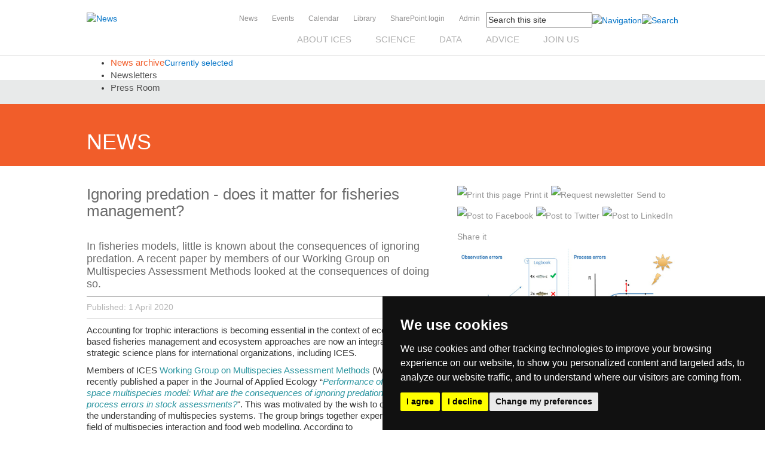

--- FILE ---
content_type: text/html; charset=utf-8
request_url: https://www.ices.dk/news-and-events/news-archive/news/Pages/IgnoringPredation.aspx
body_size: 24406
content:

                                                <!DOCTYPE html PUBLIC "-//W3C//DTD XHTML 1.0 Strict//EN"
	"http://www.w3.org/TR/xhtml1/DTD/xhtml1-strict.dtd">
                                                <html dir="ltr" lang="en-US">

                                                    <head id="ctl00_Head1"><meta name="GENERATOR" content="Microsoft SharePoint" /><meta http-equiv="Content-type" content="text/html; charset=utf-8" /><meta http-equiv="X-UA-Compatible" content="IE=10" /><meta http-equiv="Expires" content="0" /><meta name="viewport" content="width=device-width, initial-scale=1.0" /><meta name="msapplication-TileImage" content="/_layouts/15/images/SharePointMetroAppTile.png" /><meta name="msapplication-TileColor" content="#0072C6" /><title>
	
	Ignoring predation - does it matter for fisheries management?

</title><link rel="shortcut icon" href="/_layouts/15/1033/images/icesimg/favicon.ico" type="image/vnd.microsoft.icon" id="favicon" /><link id="CssRegistration1" rel="stylesheet" type="text/css" href="/_layouts/15/1033/styles/Themable/corev15.css?rev=VY%2BwyEmZ4VeBNMq6%2BgwRaA%3D%3DTAG0"/>
<link rel="stylesheet" type="text/css" href="/Style%20Library/en-US/Themable/Core%20Styles/pagelayouts15.css"/>
<link rel="stylesheet" type="text/css" href="/Style%20Library/en-US/Themable/Core%20Styles/controls15.css"/>
<link rel="stylesheet" type="text/css" href="/Style%20Library/ICESPrint.css"/>
<link id="CssRegistration2" rel="stylesheet" type="text/css" href="/Style%20Library/ICES/css/bootstrap.css"/>
<link id="CssRegistration3" rel="stylesheet" type="text/css" href="/Style%20Library/ICES/css/style.css"/>
<link id="CssRegistration4" rel="stylesheet" type="text/css" href="/Style%20Library/ICES/css/style1.css"/>
<link id="CssRegistration5" rel="stylesheet" type="text/css" href="/Style%20Library/ICES/css/dataTable.css"/>
<script type="text/javascript" src="/_layouts/15/1033/initstrings.js?rev=2WxjgxyM2qXGgY9r2nHW8A%3D%3DTAG0"></script>
<script type="text/javascript" src="/_layouts/15/init.js?rev=RHfoRxFuwXZ%2BOo2JABCoHA%3D%3DTAG0"></script>
<script type="text/javascript" src="/ScriptResource.axd?d=smmxGc1njKwa-wFkigtSlzrYlFdFxIEfsCA-pib_oEvVTk8Jv6LAVUczKDZqSNGSd_jFjqcTi9WQglbcxizlWZsBUiulFRoRhmD9tnUUpb5o11qlNkdi9IZspEAWNWcWLwTbvCa_ffKfs-QU8xU6TnDB0rq8O1FXjTznL4VAPTuwBOhSeNcyMWi4hUImVgAO0&amp;t=32e5dfca"></script>
<script type="text/javascript" src="/_layouts/15/blank.js?rev=nBzPIm07cpYroIjvUHh4jw%3D%3DTAG0"></script>
<script type="text/javascript" src="/ScriptResource.axd?d=29yRkey3ycf6NMGZFtPyBFGTpbkKh7nzFnnr9NbAZ9WQxPUGm9BTZcjujnrq_fQFH7XtaKx67uzvmHmD14srEGGzAYp3jn7qBapJxKjHrMh4lUEcJRiyAqp71KcumQCi8AZ6KtTpQy74oTSfUkPefcMw3qSvn5xa_qFlwlHX-v7QqdN5LiYw8NKTX5s4hA6P0&amp;t=32e5dfca"></script>
<script type="text/javascript">RegisterSod("require.js", "\u002f_layouts\u002f15\u002frequire.js?rev=4UhLIF\u00252FezOvmGnh\u00252Fs0LLpA\u00253D\u00253DTAG0");</script>
<script type="text/javascript">RegisterSod("strings.js", "\u002f_layouts\u002f15\u002f1033\u002fstrings.js?rev=k\u00252FSaOdWtcHDDvsb\u00252FUFykOA\u00253D\u00253DTAG0");</script>
<script type="text/javascript">RegisterSod("sp.res.resx", "\u002f_layouts\u002f15\u002f1033\u002fsp.res.js?rev=wAoMiKx7gNtLcYzRgm0ujg\u00253D\u00253DTAG0");</script>
<script type="text/javascript">RegisterSod("sp.runtime.js", "\u002f_layouts\u002f15\u002fsp.runtime.js?rev=QZuY9EfO812\u00252FHP6vKipQPQ\u00253D\u00253DTAG0");RegisterSodDep("sp.runtime.js", "sp.res.resx");</script>
<script type="text/javascript">RegisterSod("sp.js", "\u002f_layouts\u002f15\u002fsp.js?rev=IOhwsS2jiKK0lsxWx1LfFA\u00253D\u00253DTAG0");RegisterSodDep("sp.js", "sp.runtime.js");RegisterSodDep("sp.js", "sp.ui.dialog.js");RegisterSodDep("sp.js", "sp.res.resx");</script>
<script type="text/javascript">RegisterSod("sp.init.js", "\u002f_layouts\u002f15\u002fsp.init.js?rev=v7C9ZcXmEYuhjJNLnCo66A\u00253D\u00253DTAG0");</script>
<script type="text/javascript">RegisterSod("sp.ui.dialog.js", "\u002f_layouts\u002f15\u002fsp.ui.dialog.js?rev=QfcC7vHW7hXFYDxqmPkuwQ\u00253D\u00253DTAG0");RegisterSodDep("sp.ui.dialog.js", "sp.init.js");RegisterSodDep("sp.ui.dialog.js", "sp.res.resx");</script>
<script type="text/javascript">RegisterSod("core.js", "\u002f_layouts\u002f15\u002fcore.js?rev=9kCBQNkpbQYAoiVcZpdkJA\u00253D\u00253DTAG0");RegisterSodDep("core.js", "strings.js");</script>
<script type="text/javascript">RegisterSod("menu.js", "\u002f_layouts\u002f15\u002fmenu.js?rev=8L\u00252BIY1hT\u00252BbaFStnW1t8DHA\u00253D\u00253DTAG0");</script>
<script type="text/javascript">RegisterSod("mQuery.js", "\u002f_layouts\u002f15\u002fmquery.js?rev=G0XIYJI9ofOrcdJaLkhB7Q\u00253D\u00253DTAG0");</script>
<script type="text/javascript">RegisterSod("callout.js", "\u002f_layouts\u002f15\u002fcallout.js?rev=abeY2vrdWuf5SFGyZz0ZIA\u00253D\u00253DTAG0");RegisterSodDep("callout.js", "strings.js");RegisterSodDep("callout.js", "mQuery.js");RegisterSodDep("callout.js", "core.js");</script>
<script type="text/javascript">RegisterSod("sp.core.js", "\u002f_layouts\u002f15\u002fsp.core.js?rev=bOK\u00252Bug\u00252FpfAotn0K8lTrAmw\u00253D\u00253DTAG0");RegisterSodDep("sp.core.js", "strings.js");RegisterSodDep("sp.core.js", "sp.init.js");RegisterSodDep("sp.core.js", "core.js");</script>
<script type="text/javascript">RegisterSod("clienttemplates.js", "\u002f_layouts\u002f15\u002fclienttemplates.js?rev=oCuPrViEzAn0pDKB8CF8Zg\u00253D\u00253DTAG0");</script>
<script type="text/javascript">RegisterSod("sharing.js", "\u002f_layouts\u002f15\u002fsharing.js?rev=i\u00252BpkUadbMp0SRKzd7VVHng\u00253D\u00253DTAG0");RegisterSodDep("sharing.js", "strings.js");RegisterSodDep("sharing.js", "mQuery.js");RegisterSodDep("sharing.js", "clienttemplates.js");RegisterSodDep("sharing.js", "core.js");</script>
<script type="text/javascript">RegisterSod("suitelinks.js", "\u002f_layouts\u002f15\u002fsuitelinks.js?rev=xrG\u00252BRjaI5OPo7vtJxP\u00252B73A\u00253D\u00253DTAG0");RegisterSodDep("suitelinks.js", "strings.js");RegisterSodDep("suitelinks.js", "core.js");</script>
<script type="text/javascript">RegisterSod("clientrenderer.js", "\u002f_layouts\u002f15\u002fclientrenderer.js?rev=DnKoLK\u00252FbHhJeC9UWCtG1Cw\u00253D\u00253DTAG0");</script>
<script type="text/javascript">RegisterSod("srch.resources.resx", "\u002f_layouts\u002f15\u002f1033\u002fsrch.resources.js?rev=YFZFsHKXct9hchZcv\u00252BUURA\u00253D\u00253DTAG0");</script>
<script type="text/javascript">RegisterSod("search.clientcontrols.js", "\u002f_layouts\u002f15\u002fsearch.clientcontrols.js?rev=llkkoa8WzW2Akde91RvLUw\u00253D\u00253DTAG0");RegisterSodDep("search.clientcontrols.js", "sp.init.js");RegisterSodDep("search.clientcontrols.js", "clientrenderer.js");RegisterSodDep("search.clientcontrols.js", "srch.resources.resx");</script>
<script type="text/javascript">RegisterSod("sp.search.js", "\u002f_layouts\u002f15\u002fsp.search.js?rev=HAx1PXh3dmISREk3Xv5ClQ\u00253D\u00253DTAG0");RegisterSodDep("sp.search.js", "sp.init.js");RegisterSodDep("sp.search.js", "sp.runtime.js");</script>
<script type="text/javascript">RegisterSod("ajaxtoolkit.js", "\u002f_layouts\u002f15\u002fajaxtoolkit.js?rev=D\u00252BopWJT1QLPe7G8RdEG71A\u00253D\u00253DTAG0");RegisterSodDep("ajaxtoolkit.js", "search.clientcontrols.js");</script>
<script type="text/javascript">RegisterSod("userprofile", "\u002f_layouts\u002f15\u002fsp.userprofiles.js?rev=cx6U8sP\u00252ByP0OFLjk6ekyIg\u00253D\u00253DTAG0");RegisterSodDep("userprofile", "sp.runtime.js");</script>
<script type="text/javascript">RegisterSod("followingcommon.js", "\u002f_layouts\u002f15\u002ffollowingcommon.js?rev=5I9u4X\u00252BpRYuWUuY6Og2tLA\u00253D\u00253DTAG0");RegisterSodDep("followingcommon.js", "strings.js");RegisterSodDep("followingcommon.js", "sp.js");RegisterSodDep("followingcommon.js", "userprofile");RegisterSodDep("followingcommon.js", "core.js");RegisterSodDep("followingcommon.js", "mQuery.js");</script>
<script type="text/javascript">RegisterSod("profilebrowserscriptres.resx", "\u002f_layouts\u002f15\u002f1033\u002fprofilebrowserscriptres.js?rev=qwf69WaVc1mYlJLXqmZmVA\u00253D\u00253DTAG0");</script>
<script type="text/javascript">RegisterSod("sp.ui.mysitecommon.js", "\u002f_layouts\u002f15\u002fsp.ui.mysitecommon.js?rev=ex\u00252F9c\u00252BQRgevJOSeTAdF1EQ\u00253D\u00253DTAG0");RegisterSodDep("sp.ui.mysitecommon.js", "sp.init.js");RegisterSodDep("sp.ui.mysitecommon.js", "sp.runtime.js");RegisterSodDep("sp.ui.mysitecommon.js", "userprofile");RegisterSodDep("sp.ui.mysitecommon.js", "profilebrowserscriptres.resx");</script>
<script type="text/javascript">RegisterSod("browserScript", "\u002f_layouts\u002f15\u002fie55up.js?rev=FDfIxU6g4wVWGihfBF8EMQ\u00253D\u00253DTAG0");RegisterSodDep("browserScript", "strings.js");</script>
<script type="text/javascript">RegisterSod("inplview", "\u002f_layouts\u002f15\u002finplview.js?rev=DyKtSizIeG1Okf5xG3fnOw\u00253D\u00253DTAG0");RegisterSodDep("inplview", "strings.js");RegisterSodDep("inplview", "core.js");RegisterSodDep("inplview", "clienttemplates.js");RegisterSodDep("inplview", "sp.js");</script>
<script type="text/javascript">RegisterSod("datepicker.js", "\u002f_layouts\u002f15\u002fdatepicker.js?rev=rYT4N2TlYX89rDTlQdogeA\u00253D\u00253DTAG0");RegisterSodDep("datepicker.js", "strings.js");</script>
<script type="text/javascript">RegisterSod("cui.js", "\u002f_layouts\u002f15\u002fcui.js?rev=WaTB2GdOOnu5P7\u00252BT6\u00252BGSKw\u00253D\u00253DTAG0");</script>
<script type="text/javascript">RegisterSod("ribbon", "\u002f_layouts\u002f15\u002fsp.ribbon.js?rev=iim\u00252FXZHY7\u00252FvGr89LVb3pWQ\u00253D\u00253DTAG0");RegisterSodDep("ribbon", "strings.js");RegisterSodDep("ribbon", "core.js");RegisterSodDep("ribbon", "sp.core.js");RegisterSodDep("ribbon", "sp.js");RegisterSodDep("ribbon", "cui.js");RegisterSodDep("ribbon", "sp.res.resx");RegisterSodDep("ribbon", "sp.runtime.js");RegisterSodDep("ribbon", "inplview");</script>
<script type="text/javascript">RegisterSod("WPAdderClass", "\u002f_layouts\u002f15\u002fwpadder.js?rev=JYkmyhSAiRakP15gXyd\u00252Bqw\u00253D\u00253DTAG0");</script>
<script type="text/javascript">RegisterSod("dragdrop.js", "\u002f_layouts\u002f15\u002fdragdrop.js?rev=iKK3y\u00252F3yftbtJqmfxUSI9Q\u00253D\u00253DTAG0");RegisterSodDep("dragdrop.js", "strings.js");</script>
<script type="text/javascript">RegisterSod("quicklaunch.js", "\u002f_layouts\u002f15\u002fquicklaunch.js?rev=FUyguhA6g7\u00252FMa6Kgt5DplA\u00253D\u00253DTAG0");RegisterSodDep("quicklaunch.js", "strings.js");RegisterSodDep("quicklaunch.js", "dragdrop.js");</script>
<script type="text/javascript">RegisterSod("offline.js", "\u002f_layouts\u002f15\u002foffline.js?rev=bR6hDba6iH02xqQeHD4g8g\u00253D\u00253DTAG0");</script>

                                                        <script type="text/javascript" src="https://ajax.googleapis.com/ajax/libs/jquery/1.8/jquery.min.js"></script>
                                                        <script type="text/javascript" src="/_layouts/15/1033/SCRIPT/ICESJS/icesfunctions.js"></script>
                                                        <script src="/Style%20Library/ICES/js/custom_old.js" type="text/javascript"></script>
                                                        <script src="/Style Library/ICES/js/bootstrap.js" type="text/javascript"></script>
                                                        <script src="/Style Library/ICES/js/jqueryDatatable.js" type="text/javascript"></script>
       													<script src="/Style Library/ICES/js/bootstrapDatatable.js" type="text/javascript"></script>
        													<script type="text/javascript">
 																	$(document).ready(function () {
 																		if ($('#DataTableMembers').length != null && $('#DataTableMembers').length != "undefined" && $('#DataTableMembers').length > 0) {
 																			$('#DataTableMembers').DataTable();
 																			var table = $('#DataTableMembers').DataTable();

 																			table.order([1, 'asc']).draw();
 																		}
 																	});
															</script>
                                                         
                                                        <script type="text/javascript">
                                                            (function(i, s, o, g, r, a, m) {
                                                                i['GoogleAnalyticsObject'] = r;
                                                                i[r] = i[r] || function() {
                                                                    (i[r].q = i[r].q || []).push(arguments)
                                                                }, i[r].l = 1 * new Date();
                                                                a = s.createElement(o),
                                                                    m = s.getElementsByTagName(o)[0];
                                                                a.async = 1;
                                                                a.src = g;
                                                                m.parentNode.insertBefore(a, m)
                                                            })(window, document, 'script', '//www.google-analytics.com/analytics.js', 'ga');

                                                            ga('create', 'UA-38662909-1', 'ices.dk');
                                                            ga('send', 'pageview');
                                                        </script>
                                                        <!-- Google tag (gtag.js) -->
                                                        
<script async src="https://www.googletagmanager.com/gtag/js?id=G-HP6S381CKY"></script>
<script>
  window.dataLayer = window.dataLayer || [];
  function gtag(){dataLayer.push(arguments);}
  gtag('js', new Date());

  gtag('config', 'G-HP6S381CKY');
</script>


                                                        <link type="text/xml" rel="alternate" href="/news-and-events/news-archive/news/_vti_bin/spsdisco.aspx" />
                                                            
	<style type="text/css">
	    #contentBox
        {
        margin:0 !important;
        padding:1px 0 0 0  !important;

        }
        div.orangegutter
        {
        min-height:98px;
	    }
       .newscolleft {
   			max-width: inherit !important;		
   		}

	</style>
	
	

                                                            <link rel="canonical" href="https://ices.dk:443/news-and-events/news-archive/news/Pages/IgnoringPredation.aspx" />
                                                            
                                                        
                                                            <style type="text/css">
                                                                    .topnavmenu {
                                                                        position: relative;
                                                                        right: 0px;
                                                                        /*display:none;*/
                                                                    }
                                                                    
                                                                    .iceslevel1menu {
                                                                        text-transform: uppercase;
                                                                        text-align: right;
                                                                        padding-bottom: 0px;
                                                                        height: 72px;
                                                                        border-bottom: 1px solid #e1e1e1;
                                                                        font-size: 15px;
                                                                        font-family: Calibri, Helvetica, Arial, sans-serif;
                                                                    }
                                                                    
                                                                    a .campaigndescription,
                                                                    a:link .campaigndescription,
                                                                    a:visited .campaigndescription,
                                                                    a:hover .campaigndescription {
                                                                        font-size: 15px;
                                                                    }
                                                                    
                                                                    .icescampaigntext .icestitle,
                                                                    .icescampaigntext .icesdescription {
                                                                        font-size: 21px;
                                                                    }
                                                                    
                                                                    #searchInputBox {
                                                                        float: none;
                                                                    }
                                                                    
                                                                    @media screen and (min-width: 480px) {
                                                                        #s4-workspace {
                                                                            overflow: auto;
                                                                        }
                                                                    }
                                                                </style>
                                                                
                                                                
    <!-- Cookie Consent by FreePrivacyPolicy.com https://www.FreePrivacyPolicy.com -->
<script type="text/javascript" src="//www.freeprivacypolicy.com/public/cookie-consent/4.0.0/cookie-consent.js" charset="UTF-8"></script>
<script type="text/javascript" charset="UTF-8">
document.addEventListener('DOMContentLoaded', function () {
cookieconsent.run({"notice_banner_type":"simple","consent_type":"express","palette":"dark","language":"en","page_load_consent_levels":["strictly-necessary"],"notice_banner_reject_button_hide":false,"preferences_center_close_button_hide":false,"page_refresh_confirmation_buttons":false,"website_name":"ICES"});
});
</script>



<!-- Below is the link that users can use to open Preferences Center to change their preferences. Do not modify the ID parameter. Place it where appropriate, style it as needed. -->



<style type="text/css">
.cc_cp_head_lang_selector{
	display:none !important;
}
.cc_cp_m_content_entry{
overflow-y:auto;
height:250px;
	
}

@media only screen and (min-device-width: 240px) and (max-device-width: 480px){

.cc_cp_m_content_entry{
overflow-y:auto;
height:100%;
	
}

 .cc_dialog_text {
    height: 40px !important;
    overflow: hidden !important;
    white-space: nowrap !important;
    text-overflow: ellipsis !important;
 }
 .cc_b_ok{
	margin-bottom:10px !important;
}
}
</style>


                                                    <style type="text/css">
	.s4-skipribbonshortcut { display:none; }

</style></head>

                                                    <body>
                                                        <div id="imgPrefetch" style="display:none">
<img src="/_layouts/15/1033/images/icesimg/favicon.ico?rev=40" />
<img src="/_layouts/15/images/spcommon.png?rev=40" />
<img src="https://www.ices.dk/_layouts/15/1033/images/icesimg/iceslogo.png?rev=40" />
</div>

                                                        <noscript><div class='noindex'>You may be trying to access this site from a secured browser on the server. Please enable scripts and reload this page.</div></noscript>
                                                        
                                                        <form method="post" action="./IgnoringPredation.aspx" onsubmit="javascript:return WebForm_OnSubmit();" id="aspnetForm">
<div class="aspNetHidden">
<input type="hidden" name="_wpcmWpid" id="_wpcmWpid" value="" />
<input type="hidden" name="wpcmVal" id="wpcmVal" value="" />
<input type="hidden" name="MSOWebPartPage_PostbackSource" id="MSOWebPartPage_PostbackSource" value="" />
<input type="hidden" name="MSOTlPn_SelectedWpId" id="MSOTlPn_SelectedWpId" value="" />
<input type="hidden" name="MSOTlPn_View" id="MSOTlPn_View" value="0" />
<input type="hidden" name="MSOTlPn_ShowSettings" id="MSOTlPn_ShowSettings" value="False" />
<input type="hidden" name="MSOGallery_SelectedLibrary" id="MSOGallery_SelectedLibrary" value="" />
<input type="hidden" name="MSOGallery_FilterString" id="MSOGallery_FilterString" value="" />
<input type="hidden" name="MSOTlPn_Button" id="MSOTlPn_Button" value="none" />
<input type="hidden" name="__EVENTTARGET" id="__EVENTTARGET" value="" />
<input type="hidden" name="__EVENTARGUMENT" id="__EVENTARGUMENT" value="" />
<input type="hidden" name="__REQUESTDIGEST" id="__REQUESTDIGEST" value="noDigest" />
<input type="hidden" name="MSOSPWebPartManager_DisplayModeName" id="MSOSPWebPartManager_DisplayModeName" value="Browse" />
<input type="hidden" name="MSOSPWebPartManager_ExitingDesignMode" id="MSOSPWebPartManager_ExitingDesignMode" value="false" />
<input type="hidden" name="MSOWebPartPage_Shared" id="MSOWebPartPage_Shared" value="" />
<input type="hidden" name="MSOLayout_LayoutChanges" id="MSOLayout_LayoutChanges" value="" />
<input type="hidden" name="MSOLayout_InDesignMode" id="MSOLayout_InDesignMode" value="" />
<input type="hidden" name="_wpSelected" id="_wpSelected" value="" />
<input type="hidden" name="_wzSelected" id="_wzSelected" value="" />
<input type="hidden" name="MSOSPWebPartManager_OldDisplayModeName" id="MSOSPWebPartManager_OldDisplayModeName" value="Browse" />
<input type="hidden" name="MSOSPWebPartManager_StartWebPartEditingName" id="MSOSPWebPartManager_StartWebPartEditingName" value="false" />
<input type="hidden" name="MSOSPWebPartManager_EndWebPartEditing" id="MSOSPWebPartManager_EndWebPartEditing" value="false" />
<input type="hidden" name="__LASTFOCUS" id="__LASTFOCUS" value="" />
<input type="hidden" name="_maintainWorkspaceScrollPosition" id="_maintainWorkspaceScrollPosition" value="0" />
<input type="hidden" name="__VIEWSTATE" id="__VIEWSTATE" value="/[base64]" />
</div>

<script type="text/javascript">
//<![CDATA[
var theForm = document.forms['aspnetForm'];
if (!theForm) {
    theForm = document.aspnetForm;
}
function __doPostBack(eventTarget, eventArgument) {
    if (!theForm.onsubmit || (theForm.onsubmit() != false)) {
        theForm.__EVENTTARGET.value = eventTarget;
        theForm.__EVENTARGUMENT.value = eventArgument;
        theForm.submit();
    }
}
//]]>
</script>


<script src="/WebResource.axd?d=HRkqHOvFkz4hYH4F7jy7LwF3ERG_KeCFY6D-0fEPA6EtBDUkwUIvqVqj6ae9SL0w9-FlZw8BKmO9Z9sNV0anoPc8RJZOh04tvFqOzRspPOA1&amp;t=638901843720898773" type="text/javascript"></script>


<script type="text/javascript">
//<![CDATA[
var MSOWebPartPageFormName = 'aspnetForm';
var g_presenceEnabled = true;
var g_wsaEnabled = false;

var g_correlationId = 'd58ff2a1-ab8b-6088-b06a-90012d828342';
var g_wsaQoSEnabled = false;
var g_wsaQoSDataPoints = [];
var g_wsaRUMEnabled = false;
var g_wsaLCID = 1033;
var g_wsaListTemplateId = 850;
var g_wsaSiteTemplateId = 'CMSPUBLISHING#0';
var _fV4UI=true;var _spPageContextInfo = {webServerRelativeUrl: "\u002fnews-and-events\u002fnews-archive\u002fnews", webAbsoluteUrl: "https:\u002f\u002fwww.ices.dk\u002fnews-and-events\u002fnews-archive\u002fnews", siteAbsoluteUrl: "https:\u002f\u002fwww.ices.dk", serverRequestPath: "\u002fnews-and-events\u002fnews-archive\u002fnews\u002fPages\u002fIgnoringPredation.aspx", layoutsUrl: "_layouts\u002f15", webTitle: "News", webTemplate: "39", tenantAppVersion: "0", isAppWeb: false, Has2019Era: true, webLogoUrl: "http:\u002f\u002fwww.ices.dk\u002f_layouts\u002f15\u002f1033\u002fimages\u002ficesimg\u002ficeslogo.png", webLanguage: 1033, currentLanguage: 1033, currentUICultureName: "en-US", currentCultureName: "en-US", clientServerTimeDelta: new Date("2026-02-01T01:28:09.1935312Z") - new Date(), updateFormDigestPageLoaded: new Date("2026-02-01T01:28:09.1935312Z"), siteClientTag: "1291$$16.0.5513.1001", crossDomainPhotosEnabled:false, webUIVersion:15, webPermMasks:{High:16,Low:200769},pageListId:"{e7567907-6a11-460c-a3df-492873196d83}",pageItemId:707, pagePersonalizationScope:1, alertsEnabled:true, customMarkupInCalculatedFieldDisabled: true, siteServerRelativeUrl: "\u002f", allowSilverlightPrompt:'True', isSiteAdmin: false};
                            function DoCallBack(filterText)
                            {WebForm_DoCallback('ctl00$SPWebPartManager1$g_6ecb6c51_3012_4402_91d2_4289c2d50ca0',filterText,UpdateFilterCallback,0,CallBackError,true)
                            }
                            function CallBackError(result, clientsideString)
                            {                
                            }
                        document.onreadystatechange=fnRemoveAllStatus; function fnRemoveAllStatus(){removeAllStatus(true)};var L_Menu_BaseUrl="/news-and-events/news-archive/news";
var L_Menu_LCID="1033";
var L_Menu_SiteTheme="null";
Flighting.ExpFeatures = [480215056,1880287568,1561350208,302071836,3212816,69472768,4194310,-2113396707,268502022,-872284160,1049232,-2147421952,65536,65536,2097472,917504,-2147474174,1372324107,67108882,0,0,-2147483648,2097152,0,0,32768,0,0,0,0,0,0,0,0,0,0,0,0,0,0,0,0,0,0,0,0,0,0,0,0,0,0,0,0,0,0,0,0,0,0,0,0,0,0,0,0,0,0,0,0,0,0,0,0,0,0,0,0,0,0,0,0,0,0,32768]; (function()
{
    if(typeof(window.SP) == "undefined") window.SP = {};
    if(typeof(window.SP.YammerSwitch) == "undefined") window.SP.YammerSwitch = {};

    var ysObj = window.SP.YammerSwitch;
    ysObj.IsEnabled = false;
    ysObj.TargetYammerHostName = "www.yammer.com";
} )(); var _spWebPartComponents = new Object();
                var g_syncButtonUsePopup = true;
                //]]>
</script>

<script src="/_layouts/15/blank.js?rev=nBzPIm07cpYroIjvUHh4jw%3D%3DTAG0" type="text/javascript"></script>
<script type="text/javascript">
//<![CDATA[
(function(){

        if (typeof(_spBodyOnLoadFunctions) === 'undefined' || _spBodyOnLoadFunctions === null) {
            return;
        }
        _spBodyOnLoadFunctions.push(function() {
            SP.SOD.executeFunc('core.js', 'FollowingDocument', function() { FollowingDocument(); });
        });
    })();(function(){

        if (typeof(_spBodyOnLoadFunctions) === 'undefined' || _spBodyOnLoadFunctions === null) {
            return;
        }
        _spBodyOnLoadFunctions.push(function() {
            SP.SOD.executeFunc('core.js', 'FollowingCallout', function() { FollowingCallout(); });
        });
    })();if (typeof(DeferWebFormInitCallback) == 'function') DeferWebFormInitCallback();function WebForm_OnSubmit() {
UpdateFormDigest('\u002fnews-and-events\u002fnews-archive\u002fnews', 1440000);
                    var workspaceElem = GetCachedElement("s4-workspace");
                    if (workspaceElem != null)
                    {
                        var scrollElem = GetCachedElement("_maintainWorkspaceScrollPosition");
                        if (scrollElem != null)
                        {
                            scrollElem.value = workspaceElem.scrollTop;
                        }
                    };
                if (typeof(_spFormOnSubmitWrapper) != 'undefined') {return _spFormOnSubmitWrapper();} else {return true;};
return true;
}
//]]>
</script>

<div class="aspNetHidden">

	<input type="hidden" name="__VIEWSTATEGENERATOR" id="__VIEWSTATEGENERATOR" value="BAB98CB3" />
	<input type="hidden" name="__SCROLLPOSITIONX" id="__SCROLLPOSITIONX" value="0" />
	<input type="hidden" name="__SCROLLPOSITIONY" id="__SCROLLPOSITIONY" value="0" />
	<input type="hidden" name="__EVENTVALIDATION" id="__EVENTVALIDATION" value="/wEdAALOaIjv5hklzpKXOlsTvhvOMTZk9qLGncDjImqxppn1MxUsznNPnYTtoPJkw3eJmXNQwQhN5odpiG3qU6WxT28h" />
</div>
                                                            <script type="text/javascript">
                                                                var submitHook = function() {
                                                                    return false;
                                                                };
                                                                theForm._spOldSubmit = theForm.submit;
                                                                theForm.submit = function() {
                                                                    if (!submitHook()) {
                                                                        this._spOldSubmit();
                                                                    }
                                                                };
                                                            </script>
                                                            <span id="DeltaSPWebPartManager">
                                                                
                                                            </span>
                                                            <script type="text/javascript">
//<![CDATA[
Sys.WebForms.PageRequestManager._initialize('ctl00$ScriptManager', 'aspnetForm', ['fctl00$WebPartAdderUpdatePanel',''], [], ['ctl00$WebPartAdder',''], 90, 'ctl00');
//]]>
</script>

                                                            <span id="DeltaDelegateControls">
                                                                
                                                                
                                                            </span>
                                                            
                                                                    <!--[if lte IE 7]><style type="text/css">  html { overflow: auto !important; overflow-x: hidden; }  body { overflow: auto !important; }  </style><![endif]-->
                                                                

                                                            <div id="ctl00_SPSecurityTrimmedControl2">
	
																<div id="TurnOnAccessibility" style="display:none" class="s4-notdlg noindex"><a id="linkTurnOnAcc" href="#" class="ms-accessible ms-acc-button" onclick="SetIsAccessibilityFeatureEnabled(true);UpdateAccessibilityUI();document.getElementById('linkTurnOffAcc').focus();return false;">Turn on more accessible mode</a></div>
                                                                <div id="TurnOffAccessibility" style="display:none" class="s4-notdlg noindex"><a id="linkTurnOffAcc" href="#" class="ms-accessible ms-acc-button" onclick="SetIsAccessibilityFeatureEnabled(false);UpdateAccessibilityUI();document.getElementById('linkTurnOnAcc').focus();return false;">Turn off more accessible mode</a></div>
                                                                <div class="s4-notdlg s4-skipribbonshortcut noindex"><a href="javascript:;" id="ctl00_A1" onclick="document.getElementById(&#39;startNavigation&#39;).focus();" class="ms-accessible ms-acc-button" accesskey="Y">Skip Ribbon Commands</a></div>
                                                                <div class="s4-notdlg noindex"><a href="javascript:;" id="ctl00_A2" onclick="document.getElementById(&#39;mainContent&#39;).focus();" class="ms-accessible ms-acc-button">Skip to main content</a></div>
                                                                <div id="TurnOffAnimation" style="display:none;" class="s4-notdlg noindex"><a id="linkTurnOffAnimation" href="#" class="ms-accessible ms-acc-button" onclick="ToggleAnimationStatus();return false;">Turn off Animations</a></div>
                                                                <div id="TurnOnAnimation" style="display:none;" class="s4-notdlg noindex"><a id="linkTurnOnAnimation" href="#" class="ms-accessible ms-acc-button" onclick="ToggleAnimationStatus();return false;">Turn on Animations</a></div>
                                                                <a id="HiddenAnchor" href="javascript:;" style="display:none;"></a>
                                                                <Triggers>
																
																&nbsp;&nbsp;&nbsp;&nbsp;&nbsp;&nbsp;&nbsp;&nbsp;&nbsp;&nbsp;&nbsp;&nbsp;&nbsp;&nbsp;&nbsp;&nbsp;&nbsp;&nbsp;&nbsp;&nbsp;&nbsp;&nbsp;&nbsp;&nbsp;&nbsp;&nbsp;&nbsp;&nbsp;&nbsp;&nbsp;&nbsp;&nbsp;&nbsp;&nbsp;&nbsp;&nbsp;&nbsp;&nbsp;&nbsp;&nbsp;&nbsp;&nbsp;&nbsp;&nbsp;&nbsp;&nbsp;&nbsp;&nbsp;&nbsp;&nbsp;&nbsp;&nbsp;&nbsp;&nbsp;&nbsp;&nbsp;&nbsp;&nbsp;&nbsp;&nbsp;&nbsp;&nbsp;&nbsp;&nbsp;&nbsp;&nbsp;&nbsp; <asp:PostBackTrigger ControlID="WebPartAdder" />&nbsp;</Triggers>
                                                                </asp:UpdatePanel>
                                                                </div>
                                                                </div>
                                                            
</div>
                                                            <div id="authWrapper" class="">
																<div class="anonShow">
                                                                    <div id="s4-ribbonrow">
                                                                        <div id="globalNavBox" class="noindex">
                                                                            <div id="ribbonBox">
                                                                                <div id="s4-ribboncont">
                                                                                    <div id="DeltaSPRibbon">
	

                                                                                        

                                                                                        <div class='ms-cui-ribbonTopBars'><div class='ms-cui-topBar1'></div><div class='ms-cui-topBar2'><div id='RibbonContainer-TabRowLeft' class='ms-cui-TabRowLeft ms-core-defaultFont ms-dialogHidden'>
                                                                                            </div><div id='RibbonContainer-TabRowRight' class='ms-cui-TabRowRight s4-trc-container s4-notdlg ms-core-defaultFont'>


                                                                                                
                                                                                                
                                                                                                
                                                                                            </div></div></div>
                                                                                    
</div>
                                                                                </div>
                                                                                <span id="DeltaSPNavigation">

                                                                                    
                                                                                        <span id="ctl00_SPNavigation_ctl00_publishingRibbon"></span>

                                                                                    
                                                                                </span>
                                                                            </div>
                                                                            <div id="DeltaWebPartAdderUpdatePanelContainer" class="ms-core-webpartadder">
	
																			
																			
																			

                                                                                <div id="WebPartAdderUpdatePanelContainer">

                                                                                    <div id="ctl00_WebPartAdderUpdatePanel">
		
                                                                                            <span id="ctl00_WebPartAdder"></span>
                                                                                        
	</div>
                                                                                </div>
                                                                            
</div>
                                                                        </div>
                                                                    </div>
                                                                </div>
                                                                <div id="s4-workspace" class="s4-nosetwidth">
                                                                    <div id="suiteBar" class="ms-dialogHidden noindex" style="display: block;">
                                                                        <div id="suiteBarLeft">
                                                                            <div id="notificationArea" class="ms-notif-box"></div>
                                                                            <div id="DeltaPageStatusBar">
	
																			
																			
																			

                                                                                <div id="pageStatusBar"></div>
                                                                            
</div>
                                                                            <div class="ms-table ms-fullWidth">&nbsp; </div>
                                                                        </div>
                                                                        <div id="suiteBarRight">
                                                                            <div id="DeltaSuiteBarRight" class="ms-core-deltaSuiteBarRight">
	
																			
																			
																			

                                                                                
                                                                            
</div>
                                                                        </div>
                                                                    </div>
                                                                    <div id="s4-bodyContainer">
                                                                        <div id="ms-core-overlay">
                                                                            <div class="ms-overlay-tableRow">
                                                                                <div class="orangegutter">
                                                                                    <div id="ms-overlay-overlay">
                                                                                        <div id="s4-titlerow" class="ms-dialogHidden s4-titlerowhidetitle">
                                                                                            
                                                                                            <div id="titleAreaBox" class="ms-noList">
                                                                                                <div class="ms-breadcrumb-box">
                                                                                                    <div class="icessearchwelc container">
                                                                                                        <div class="ms-breadcrumb-top"></div>
                                                                                                        <div id="siteIcon" class="ms-tableCell ms-verticalAlignTop col-md-2" style="padding: 0px;">
                                                                                                            <div id="DeltaSiteLogo">
	

                                                                                                                <a href="/">
                                                                                                                    <img id="ctl00_onetidHeadbnnr2" class="ms-siteicon-img" name="onetidHeadbnnr0" src="https://www.ices.dk/_layouts/15/1033/images/icesimg/iceslogo.png" alt="News" />
                                                                                                                </a>
                                                                                                            
</div>
                                                                                                        </div>
                                                                                                        <div class="col-md-10" style="padding: 0px;">
                                                                                                            <div id="DeltaPlaceHolderSearchArea" class="ms-mpSearchBox pull-right">
	


                                                                                                                
                                                                                                                    <div id="searchInputBox">
                                                                                                                        <div class="ms-webpart-chrome ms-webpart-chrome-fullWidth ">
		<div WebPartID="00000000-0000-0000-0000-000000000000" HasPers="true" id="WebPartWPQ1" width="100%" class="ms-WPBody noindex " OnlyForMePart="true" allowDelete="false" style="" ><div componentid="ctl00_PlaceHolderSearchArea_SmallSearchInputBox1_csr" id="ctl00_PlaceHolderSearchArea_SmallSearchInputBox1_csr"><div id="SearchBox" name="Control"><div class="ms-srch-sb ms-srch-sb-border" id="ctl00_PlaceHolderSearchArea_SmallSearchInputBox1_csr_sboxdiv"><input type="text" value="Search this site" maxlength="2048" accessKey="S" title="Search this site" id="ctl00_PlaceHolderSearchArea_SmallSearchInputBox1_csr_sbox" autocomplete="off" autocorrect="off" onkeypress="EnsureScriptFunc('Search.ClientControls.js', 'Srch.U', function() {if (Srch.U.isEnterKey(String.fromCharCode(event.keyCode))) {$find('ctl00_PlaceHolderSearchArea_SmallSearchInputBox1_csr').search($get('ctl00_PlaceHolderSearchArea_SmallSearchInputBox1_csr_sbox').value);return Srch.U.cancelEvent(event);}})" onkeydown="EnsureScriptFunc('Search.ClientControls.js', 'Srch.U', function() {var ctl = $find('ctl00_PlaceHolderSearchArea_SmallSearchInputBox1_csr');ctl.activateDefaultQuerySuggestionBehavior();})" onfocus="EnsureScriptFunc('Search.ClientControls.js', 'Srch.U', function() {var ctl = $find('ctl00_PlaceHolderSearchArea_SmallSearchInputBox1_csr');ctl.hidePrompt();ctl.setBorder(true);})" onblur="EnsureScriptFunc('Search.ClientControls.js', 'Srch.U', function() {var ctl = $find('ctl00_PlaceHolderSearchArea_SmallSearchInputBox1_csr'); if (ctl){ ctl.showPrompt(); ctl.setBorder(false);}})" class="ms-textSmall ms-srch-sb-prompt ms-helperText"/><a title="Navigation" id="ctl00_PlaceHolderSearchArea_SmallSearchInputBox1_csr_NavButton" onclick="EnsureScriptFunc('Search.ClientControls.js', 'Srch.U', function() {$find('ctl00_PlaceHolderSearchArea_SmallSearchInputBox1_csr').activateDefaultNavigationBehavior();return Srch.U.cancelEvent(event);})" href="javascript: {}" class="ms-srch-sb-navLink" ><img src="/_layouts/15/images/searchresultui.png?rev=40" class="ms-srch-sb-navImg" id="navImg" alt="Navigation" /></a><a title="Search" role="button" class="ms-srch-sb-searchLink" id="ctl00_PlaceHolderSearchArea_SmallSearchInputBox1_csr_SearchLink" onclick="EnsureScriptFunc('Search.ClientControls.js', 'Srch.U', function() {$find('ctl00_PlaceHolderSearchArea_SmallSearchInputBox1_csr').search($get('ctl00_PlaceHolderSearchArea_SmallSearchInputBox1_csr_sbox').value);})" href="javascript: {}" ><img src="/_layouts/15/images/searchresultui.png?rev=40" class="ms-srch-sb-searchImg" id="searchImg" alt="Search" /></a><div class="ms-qSuggest-container ms-shadow" id="AutoCompContainer"><div id="ctl00_PlaceHolderSearchArea_SmallSearchInputBox1_csr_AutoCompList"></div></div><div class="ms-qSuggest-container ms-shadow" id="NavDropdownListContainer"><div id="ctl00_PlaceHolderSearchArea_SmallSearchInputBox1_csr_NavDropdownList"></div></div></div></div></div><noscript><div id="ctl00_PlaceHolderSearchArea_SmallSearchInputBox1_noscript">It looks like your browser does not have JavaScript enabled. Please turn on JavaScript and try again.</div></noscript><div id="ctl00_PlaceHolderSearchArea_SmallSearchInputBox1">

		</div><div class="ms-clear"></div></div>
	</div>
                                                                                                                    </div>
                                                                                                                
                                                                                                            
</div>
                                                                                                            <div id="welcomeMenuBox">
                                                                                                <!--ICES service navigation--><span class="icesserv">

<div class="icesservicenav">
    
            <span class="icesserviceitem"><a href='/news-and-events/news-archive/Pages/default.aspx'>News</a></span>
        
            <span class="icesserviceitem"><a href='/events'>Events</a></span>
        
            <span class="icesserviceitem"><a href="https://www.ices.dk/events/meeting-calendar/Pages/ICES-Calendar.aspx">Calendar</a></span>
        
            <span class="icesserviceitem"><a href='https://ices-library.figshare.com/'>Library</a></span>
        
            <span class="icesserviceitem"><a href='https://community.ices.dk'>SharePoint login</a></span>
        
            <span class="icesserviceitem"><a href='/_layouts/authenticate.aspx'>Admin</a></span>
        
</div>
</span>
                                                                                                			</div>
                                                                                                        </div>
                                                                                                        <div class="icestopnav col-md-10" style="padding: 0px;">
                                                                                                            <div id="AjaxDelta1" class="ms-core-navigation pullMenu" role="navigation">
	

                                                                                                                
                                                                                                                
                                                                                                                    <div class="iceslevel1menu">
                                                                                                                        <!-- menu tre -->
                                                                                                                        <div class="navbar-header menu_logo manu_color">
                                                                                                                            <button type="button" class="navbar-toggle menu_btn" data-toggle="collapse" data-target=".navbar-collapse">
            																	<span class="sr-only">Toggle navigation</span>
            																	<span class="icon-bar menu_btn_bar"></span>
            																	<span class="icon-bar menu_btn_bar"></span>
            																	<span class="icon-bar menu_btn_bar"></span>
          																													</button>

                                                                                                                        </div>
                                                                                                                        <div id="zz1_TopNavigationMenuV4" class="topnavmenu navbar-collapse collapse noindex ms-core-listMenu-horizontalBox">
		<ul id="zz2_RootAspMenu" class="root ms-core-listMenu-root static">
			<li class="static dynamic-children"><a class="static dynamic-children menu-item ms-core-listMenu-item ms-displayInline ms-navedit-linkNode" title="About ICES" href="/about-ICES/Pages/default.aspx" accesskey="1"><span aria-haspopup="true" class="additional-background ms-navedit-flyoutArrow dynamic-children"><span class="menu-item-text">About ICES</span></span></a><ul class="dynamic">
				<li class="dynamic"><a class="dynamic menu-item ms-core-listMenu-item ms-displayInline ms-navedit-linkNode" title="Who we are" href="/about-ICES/who-we-are/Pages/Who-we-are.aspx"><span class="additional-background ms-navedit-flyoutArrow"><span class="menu-item-text">Who we are</span></span></a></li><li class="dynamic"><a class="dynamic menu-item ms-core-listMenu-item ms-displayInline ms-navedit-linkNode" title="How we work" href="/about-ICES/how-we-work/Pages/default.aspx"><span class="additional-background ms-navedit-flyoutArrow"><span class="menu-item-text">How we work</span></span></a></li><li class="dynamic"><a class="dynamic menu-item ms-core-listMenu-item ms-displayInline ms-navedit-linkNode" href="/about-ICES/global-cooperation/Pages/Scientific-cooperation.aspx"><span class="additional-background ms-navedit-flyoutArrow"><span class="menu-item-text">Global cooperation</span></span></a></li><li class="dynamic"><a class="dynamic menu-item ms-core-listMenu-item ms-displayInline ms-navedit-linkNode" title="Projects" href="/about-ICES/projects/Pages/default.aspx"><span class="additional-background ms-navedit-flyoutArrow"><span class="menu-item-text">Project collaborations</span></span></a></li><li class="dynamic"><a class="dynamic menu-item ms-core-listMenu-item ms-displayInline ms-navedit-linkNode" title="ICES Awards" href="/about-ICES/awards/Pages/default.aspx"><span class="additional-background ms-navedit-flyoutArrow"><span class="menu-item-text">ICES Awards</span></span></a></li><li class="dynamic"><a class="dynamic menu-item ms-core-listMenu-item ms-displayInline ms-navedit-linkNode" title="Jobs" href="/about-ICES/Jobs-in-ICES/Pages/default.aspx"><span class="additional-background ms-navedit-flyoutArrow"><span class="menu-item-text">Jobs at ICES</span></span></a></li>
			</ul></li><li class="static dynamic-children"><a class="static dynamic-children menu-item ms-core-listMenu-item ms-displayInline ms-navedit-linkNode" href="/Science/Pages/default.aspx"><span aria-haspopup="true" class="additional-background ms-navedit-flyoutArrow dynamic-children"><span class="menu-item-text">Science</span></span></a><ul class="dynamic">
				<li class="dynamic"><a class="dynamic menu-item ms-core-listMenu-item ms-displayInline ms-navedit-linkNode" href="/Science/expertgroups/Pages/Expert-Groups.aspx"><span class="additional-background ms-navedit-flyoutArrow"><span class="menu-item-text">Expert groups</span></span></a></li><li class="dynamic"><a class="dynamic menu-item ms-core-listMenu-item ms-displayInline ms-navedit-linkNode" href="/Science/Pages/Science_themes.aspx"><span class="additional-background ms-navedit-flyoutArrow"><span class="menu-item-text">Science themes</span></span></a></li><li class="dynamic"><a class="dynamic menu-item ms-core-listMenu-item ms-displayInline ms-navedit-linkNode" title="Publications" href="/Science/publications/Pages/Home.aspx"><span class="additional-background ms-navedit-flyoutArrow"><span class="menu-item-text">Publications</span></span></a></li>
			</ul></li><li class="static dynamic-children"><a class="static dynamic-children menu-item ms-core-listMenu-item ms-displayInline ms-navedit-linkNode" title="Marine Data" href="/data/Pages/default.aspx"><span aria-haspopup="true" class="additional-background ms-navedit-flyoutArrow dynamic-children"><span class="menu-item-text">Data</span></span></a><ul class="dynamic">
				<li class="dynamic"><a class="dynamic menu-item ms-core-listMenu-item ms-displayInline ms-navedit-linkNode" title="Dataset Collections" href="/data/dataset-collections/Pages/default.aspx"><span class="additional-background ms-navedit-flyoutArrow"><span class="menu-item-text">Dataset Collections</span></span></a></li><li class="dynamic"><a class="dynamic menu-item ms-core-listMenu-item ms-displayInline ms-navedit-linkNode" title="Data Portals" href="/data/data-portals/Pages/default.aspx"><span class="additional-background ms-navedit-flyoutArrow"><span class="menu-item-text">Data Portals</span></span></a></li><li class="dynamic"><a class="dynamic menu-item ms-core-listMenu-item ms-displayInline ms-navedit-linkNode" title="Tools" href="/data/tools/Pages/default.aspx"><span class="additional-background ms-navedit-flyoutArrow"><span class="menu-item-text">Data Tools</span></span></a></li><li class="dynamic"><a class="dynamic menu-item ms-core-listMenu-item ms-displayInline ms-navedit-linkNode" href="/data/assessment-tools/Pages/default.aspx"><span class="additional-background ms-navedit-flyoutArrow"><span class="menu-item-text">Assessment Tools</span></span></a></li><li class="dynamic"><a class="dynamic menu-item ms-core-listMenu-item ms-displayInline ms-navedit-linkNode" title="Maps" href="/data/maps/Pages/default.aspx"><span class="additional-background ms-navedit-flyoutArrow"><span class="menu-item-text">Maps</span></span></a></li><li class="dynamic"><a class="dynamic menu-item ms-core-listMenu-item ms-displayInline ms-navedit-linkNode" title="Vocabularies" href="/data/vocabularies/Pages/default.aspx"><span class="additional-background ms-navedit-flyoutArrow"><span class="menu-item-text">Vocabularies</span></span></a></li><li class="dynamic"><a class="dynamic menu-item ms-core-listMenu-item ms-displayInline ms-navedit-linkNode" title="Guidelines and Policy" href="/data/guidelines-and-policy/Pages/default.aspx"><span class="additional-background ms-navedit-flyoutArrow"><span class="menu-item-text">Guidelines and Policy</span></span></a></li>
			</ul></li><li class="static dynamic-children"><a class="static dynamic-children menu-item ms-core-listMenu-item ms-displayInline ms-navedit-linkNode" href="/advice/Pages/default.aspx"><span aria-haspopup="true" class="additional-background ms-navedit-flyoutArrow dynamic-children"><span class="menu-item-text">Advice</span></span></a><ul class="dynamic">
				<li class="dynamic"><a class="dynamic menu-item ms-core-listMenu-item ms-displayInline ms-navedit-linkNode" href="/advice/Pages/Latest-Advice.aspx"><span class="additional-background ms-navedit-flyoutArrow"><span class="menu-item-text">Latest advice</span></span></a></li><li class="dynamic"><a class="dynamic menu-item ms-core-listMenu-item ms-displayInline new-window ms-navedit-linkNode" href="/advice/Pages/adviceXplorer.aspx" target="_blank"><span class="additional-background ms-navedit-flyoutArrow"><span class="menu-item-text">adviceXplorer</span></span></a></li><li class="dynamic"><a class="dynamic menu-item ms-core-listMenu-item ms-displayInline ms-navedit-linkNode" href="/data/assessment-tools/Pages/fisheriesXplorer.aspx"><span class="additional-background ms-navedit-flyoutArrow"><span class="menu-item-text">fisheriesXplorer</span></span></a></li><li class="dynamic"><a class="dynamic menu-item ms-core-listMenu-item ms-displayInline ms-navedit-linkNode" href="/advice/aquaculture_overviews/Pages/default.aspx"><span class="additional-background ms-navedit-flyoutArrow"><span class="menu-item-text">Aquaculture overviews</span></span></a></li><li class="dynamic"><a class="dynamic menu-item ms-core-listMenu-item ms-displayInline ms-navedit-linkNode" href="/advice/ESD/Pages/Ecosystem-overviews.aspx"><span class="additional-background ms-navedit-flyoutArrow"><span class="menu-item-text">Ecosystem overviews</span></span></a></li><li class="dynamic"><a class="dynamic menu-item ms-core-listMenu-item ms-displayInline ms-navedit-linkNode" href="/advice/Fisheries-overviews/Pages/fisheries-overviews.aspx"><span class="additional-background ms-navedit-flyoutArrow"><span class="menu-item-text">Fisheries overviews</span></span></a></li><li class="dynamic"><a class="dynamic menu-item ms-core-listMenu-item ms-displayInline ms-navedit-linkNode" href="/advice/ICES ecoregions and advisory areas/Pages/ICES-ecosystems-and-advisory-areas.aspx"><span class="additional-background ms-navedit-flyoutArrow"><span class="menu-item-text">ICES ecoregions and advisory areas</span></span></a></li>
			</ul></li><li class="static dynamic-children"><a class="static dynamic-children menu-item ms-core-listMenu-item ms-displayInline ms-navedit-linkNode" href="/Join-us/Pages/default.aspx"><span aria-haspopup="true" class="additional-background ms-navedit-flyoutArrow dynamic-children"><span class="menu-item-text">Join us</span></span></a><ul class="dynamic">
				<li class="dynamic"><a class="dynamic menu-item ms-core-listMenu-item ms-displayInline ms-navedit-linkNode" href="/Join-us/Pages/Why-join-us-.aspx"><span class="additional-background ms-navedit-flyoutArrow"><span class="menu-item-text">Why join us </span></span></a></li><li class="dynamic"><a class="dynamic menu-item ms-core-listMenu-item ms-displayInline ms-navedit-linkNode" href="/Join-us/Pages/Expert-Groups.aspx"><span class="additional-background ms-navedit-flyoutArrow"><span class="menu-item-text">Join our expert groups</span></span></a></li><li class="dynamic"><a class="dynamic menu-item ms-core-listMenu-item ms-displayInline ms-navedit-linkNode" href="/Join-us/Pages/Observers.aspx"><span class="additional-background ms-navedit-flyoutArrow"><span class="menu-item-text">Become an observer</span></span></a></li><li class="dynamic"><a class="dynamic menu-item ms-core-listMenu-item ms-displayInline ms-navedit-linkNode" href="/Join-us/Pages/How-to-join-the-advisory-process.aspx"><span class="additional-background ms-navedit-flyoutArrow"><span class="menu-item-text">Join our advisory process</span></span></a></li>
			</ul></li>
		</ul>
	</div>

                                                                                                                        

                                                                                                                        <!-- menu tre -->

                                                                                                                        <!-- CGR har gemt denne menu -->
                                                                                                                        
                                                                                                                        <!-- CGR har gemt denne menu -->
                                                                                                                    </div>
                                                                                                                
                                                                                                            
</div>
                                                                                                           
                                                                                                        </div>
                                                                                                        <span class="clearfix"></span>
                                                                                                        
                                                                                                        <div class="iceslevel2menu col-md-12" style="padding: 0px;">
                                                                                                            <div id="zz3_AspMenu1" class=" noindex ms-core-listMenu-horizontalBox">
	<ul id="zz4_RootAspMenu" class="root ms-core-listMenu-root static">
		<li class="static selected"><a class="static selected menu-item ms-core-listMenu-item ms-displayInline ms-core-listMenu-selected ms-navedit-linkNode" title="News archive" href="/news-and-events/news-archive/Pages/default.aspx" accesskey="1"><span class="additional-background ms-navedit-flyoutArrow"><span class="menu-item-text">News archive</span><span class="ms-hidden">Currently selected</span></span></a></li><li class="static"><a class="static menu-item ms-core-listMenu-item ms-displayInline ms-navedit-linkNode" title="Newsletters" href="/news-and-events/newsletters/Pages/default.aspx"><span class="additional-background ms-navedit-flyoutArrow"><span class="menu-item-text">Newsletters</span></span></a></li><li class="static"><a class="static menu-item ms-core-listMenu-item ms-displayInline ms-navedit-linkNode" title="Press Room" href="/news-and-events/press-room/Pages/default.aspx"><span class="additional-background ms-navedit-flyoutArrow"><span class="menu-item-text">Press Room</span></span></a></li>
	</ul>
</div>
                                                                                                        </div>
                                                                                                        <div style="display: none;"><span name="onetidProjectPropertyTitle" class="ms-core-siteTitle"><span id="DeltaPlaceHolderSiteName">
														
                                                                
                                                                    <a id="ctl00_PlaceHolderSiteName_onetidProjectPropertyTitle" href="/news-and-events/news-archive/news/">
                                                                        News
                                                                    </a>
                                                                
                                                            </span></span><span id="onetidPageTitleSeparator"><span id="SeparatorArrow">
														
                                                                <span id="ctl00_ClusteredDirectionalSeparatorArrow1"><span style="height:16px;width:16px;position:relative;display:inline-block;overflow:hidden;"><img src="/_layouts/15/images/spcommon.png?rev=40" alt=":" style="position:absolute;left:-109px !important;top:-232px !important;" /></span></span>
                                                            </span></span></div>
                                                                                                    </div>
                                                                                                </div>
                                                                                            </div>
                                                                                        </div>
                                                                                        <div id="ms-overlay-main">
                                                                                            <div id="contentBox" aria-live="polite" aria-relevant="all">
                                                                                                <div id="DeltaPlaceHolderMain">
	

                                                                                                    <a name="mainContent" tabindex="-1"></a>
                                                                                                    
     <div class="icesnewssection welcome-splash">
	    <div class="icesnewstopsection">
            <div class="newsparent">
            	<div class="container">
                	News

                </div>
            </div>
        </div>
    </div>
     <div class="container">
    	
    
    <div class="col-lg-2 padding-none navbar-collapse2 sideMenuMobile" style="display:none;">

    <div id="ctl00_PlaceHolderMain_EditModePanel1">
		
    <div id="sideNavBox"class="ms-dialogHidden ms-forceWrap ms-noList">
       <div class="ms-core-sideNavBox-removeLeftMargin">
            <div id="ctl00_PlaceHolderMain_EditModePanel1_QuickLaunchNavigationManager">
			
            
            <div id="zz5_V4QuickLaunchMenu" class=" noindex ms-core-listMenu-verticalBox">
				<ul id="zz6_RootAspMenu" class="root ms-core-listMenu-root static">
					<li class="static selected"><a class="static selected menu-item ms-core-listMenu-item ms-displayInline ms-core-listMenu-selected ms-navedit-linkNode" href="/news-and-events/news-archive"><span class="additional-background ms-navedit-flyoutArrow"><span class="menu-item-text">News archive</span><span class="ms-hidden">Currently selected</span></span></a><ul class="static">
						<li class="static"><a class="static menu-item ms-core-listMenu-item ms-displayInline ms-navedit-linkNode" href="/news-and-events/news-archive/Pages/2023.aspx"><span class="additional-background ms-navedit-flyoutArrow"><span class="menu-item-text">2023</span></span></a></li><li class="static"><a class="static menu-item ms-core-listMenu-item ms-displayInline ms-navedit-linkNode" href="/news-and-events/news-archive/Pages/2022.aspx"><span class="additional-background ms-navedit-flyoutArrow"><span class="menu-item-text">2022</span></span></a></li><li class="static"><a class="static menu-item ms-core-listMenu-item ms-displayInline ms-navedit-linkNode" href="/news-and-events/news-archive/Pages/2021.aspx"><span class="additional-background ms-navedit-flyoutArrow"><span class="menu-item-text">2021</span></span></a></li><li class="static"><a class="static menu-item ms-core-listMenu-item ms-displayInline ms-navedit-linkNode" href="/news-and-events/news-archive/Pages/2020.aspx"><span class="additional-background ms-navedit-flyoutArrow"><span class="menu-item-text">2020</span></span></a></li><li class="static"><a class="static menu-item ms-core-listMenu-item ms-displayInline ms-navedit-linkNode" href="/news-and-events/news-archive/Pages/2019.aspx"><span class="additional-background ms-navedit-flyoutArrow"><span class="menu-item-text">2019</span></span></a></li><li class="static"><a class="static menu-item ms-core-listMenu-item ms-displayInline ms-navedit-linkNode" href="/news-and-events/news-archive/Pages/2018.aspx"><span class="additional-background ms-navedit-flyoutArrow"><span class="menu-item-text">2018</span></span></a></li><li class="static"><a class="static menu-item ms-core-listMenu-item ms-displayInline ms-navedit-linkNode" href="/news-and-events/news-archive/Pages/2017.aspx"><span class="additional-background ms-navedit-flyoutArrow"><span class="menu-item-text">2017</span></span></a></li><li class="static"><a class="static menu-item ms-core-listMenu-item ms-displayInline ms-navedit-linkNode" href="/news-and-events/news-archive/Pages/2016.aspx"><span class="additional-background ms-navedit-flyoutArrow"><span class="menu-item-text">2016</span></span></a></li><li class="static"><a class="static menu-item ms-core-listMenu-item ms-displayInline ms-navedit-linkNode" href="/news-and-events/news-archive/Pages/2015.aspx"><span class="additional-background ms-navedit-flyoutArrow"><span class="menu-item-text">2015</span></span></a></li><li class="static"><a class="static menu-item ms-core-listMenu-item ms-displayInline ms-navedit-linkNode" href="/news-and-events/news-archive/Pages/2014.aspx"><span class="additional-background ms-navedit-flyoutArrow"><span class="menu-item-text">2014</span></span></a></li><li class="static"><a class="static menu-item ms-core-listMenu-item ms-displayInline ms-navedit-linkNode" href="/news-and-events/news-archive/Pages/2013.aspx"><span class="additional-background ms-navedit-flyoutArrow"><span class="menu-item-text">2013</span></span></a></li>
					</ul></li><li class="static"><a class="static menu-item ms-core-listMenu-item ms-displayInline ms-navedit-linkNode" title="Newsletters" href="/news-and-events/news-archive/newsletters/Pages/default.aspx"><span class="additional-background ms-navedit-flyoutArrow"><span class="menu-item-text">Newsletters</span></span></a></li><li class="static"><a class="static menu-item ms-core-listMenu-item ms-displayInline ms-navedit-linkNode" href="/news-and-events/press-room"><span class="additional-background ms-navedit-flyoutArrow"><span class="menu-item-text">For media</span></span></a></li>
				</ul>
			</div>
            
		</div>
           <div class="iceslmenubottom">&#160;</div>
        </div>
    </div>
    
	</div>
    
     </div>
    <div class="col-lg-7  padding-none">
	<div class="newscolleft padding-default-left">
		<div class="left-column-area icesnewscontent">
            <h1>
			Ignoring predation - does it matter for fisheries management?</h1>
            <div class="newsteaser">
                In fisheries models, little is known about the consequences of ignoring predation. A recent paper by members of our Working Group on Multispecies Assessment Methods looked at the consequences of doing so.
            </div>
            <div class="newspublished">
                Published: 
				 1 April 2020

            </div>
            <div class="newscontent">
                <div id="ctl00_PlaceHolderMain_RichHtmlField1_label" style='display:none'>Page Content</div><div id="ctl00_PlaceHolderMain_RichHtmlField1__ControlWrapper_RichHtmlField" class="ms-rtestate-field" style="display:inline" aria-labelledby="ctl00_PlaceHolderMain_RichHtmlField1_label"><p>​​​​​Accounting for trophic interactions is becoming essential in the context of ecosystem-based fisheries management and ecosystem approaches are now an integrated part of strategic science plans for international organizations, including ICES.<br></p><p>Members of ICES&#160;<a href="/community/groups/Pages/WGSAM.aspx">Working Group on Multispecies Assessment Methods</a>&#160;(WGSAM) recently published a paper in the Journal of Applied Ecology “<a href="https&#58;//doi.org/10.1111/1365-2664.13515"><em>Performance of a state-space multispecies model&#58; What are the consequences of ignoring predation and process errors in stock assessments?</em></a>&quot;. This was motivated by the wish to contribute to the understanding of multispecies systems. The group brings together experts in the field of multispecies interaction and food web modelling. According to lead&#160;author&#160;<a href="https&#58;//www.dtu.dk/service/telefonbog/person?id=139298&amp;tab=2&amp;qt=dtupublicationquery">Vanessa Trijoulet</a>, this paper is not only directly relevant to WGSAM, but also to other assessment working groups that want to understand the consequences of certain assumptions taken in fisheries models.</p><p>Currently, there are only a few multispecies stock assessment models in existence. Most stock assessments use single-species models where predation is subsumed into natural mortality, which is often assumed known. Little is known about the consequences of ignoring predation in fisheries models.</p><p>In parallel, single-species assessment models are becoming more and more advanced. For instance, many single-species assessments are now state-space assessment models, which model random variations in unobserved processes (for example variations in fish survival) as process errors.</p><p><strong>Consequences of ignoring predation</strong></p><p>In&#160;<a href="https&#58;//doi.org/10.1111/1365-2664.13515">this paper</a>, the authors investigate how ignoring predation and process errors in stock assessment models may impact our perception of fish stocks and as a consequence how this may affect fisheries management. The authors use a state-space multispecies model to simulate a true multispecies fisheries system and fitted different assessment models to the simulated data that differed according to whether or not they accounted for predation or process errors.</p><p>The study shows that while ignoring process errors led to limited bias, ignoring predation had a larger impact on stock perception. It can lead to large bias in model outputs and subsequent reference points. Accounting for unobserved random variations (process errors) in single species models was not enough to limit the bias due to ignoring trophic interactions.</p><p><strong>Overfit data</strong></p><p>“Fit to observed data&quot; is one diagnostic used by stock assessors to check the performance of an assessment model. Often, single-species models tend to fit observed data (commercial and survey catches) as well, if not better than multispecies models. An interesting result of the study shows that when predation is not explicitly accounted for, single-species models can overfit the data and lead to biased outputs. This could go unseen by stock assessors if other diagnostics are not investigated. In the paper, looking at the predictive ability of the models enabled to easily identify this type of overfitting problems.</p><p>Ignoring trophic interactions that occur in marine ecosystems can induce bias in stock assessment outputs and result in biased reference points. While it may be difficult to estimate predation mortality, especially when no data on trophic interactions exist, severe misspecification of the natural mortality on fish could have large consequences on stock perception and reference point estimates and affect resulting management advice.</p><p><a href="/community/groups/Pages/WGSAM.aspx">WGSAM</a><em>&#160;enables research on predator-prey interactions to support the development of advice on the ecosystem approach to fisheries management. Their work relates to Ecosystem Science, Impacts of human activities, Emerging techniques and technologies, Seafood production, Conservation and management science, and Sea and society, which are six of ICES seven&#160;science priorities that&#160;support our&#160;Strategic Plan. Discover our&#160;seven interrelated scientific priorities and how our&#160;network will address them in our&#160;</em><a href="https&#58;//issuu.com/icesdk/docs/ices_science_plan_2019_web"><em>Science Plan&#58; “Marine ecosystem and sustainability&#160;science for the 2020s and beyond&quot;&#160;</em></a><em>.&#160;</em></p><p><br></p></div>
            </div>
        </div>
    </div>
    </div>
    <div class="col-lg-5 padding-none">
    <div class="newscolright padding-default padding-none-right">
        <div class="icespagetools">
            

<script type="text/javascript">

    var ICESPageUrl = encodeURI(window.location.href);
    var ICSEPageTitle = encodeURI($('title').text().trim());
    var ICESPagelink = '<a href="' + ICESPageUrl + '" alt="' + ICSEPageTitle + '">' + ICSEPageTitle + '</a>';
    var tellafriendsubject = 'Tell a friend';
    function ICESTellAFriend() {
        var sMailto = "mailto:?subject=" + tellafriendsubject + "&body=" + ICESPageUrl;
        window.open(sMailto);
    }
    function ICESPostToFacebook(){
        window.open('http://www.facebook.com/sharer.php?u=' + ICESPageUrl + '&t=' + ICSEPageTitle, 'FaceBook', 'width=500px,height=400px;');
    }
    function ICESPostToTwitter() {
        window.open('http://twitter.com/share?url=' + ICESPageUrl + '&text=' + ICSEPageTitle, 'Twitter', 'width=500px,height=400px;');
    }
    function ICESPostTolinkedIn() {
        window.open('http://www.linkedin.com/shareArticle?mini=true&url=' + ICESPageUrl + '&title=' + ICSEPageTitle + '&source=ICES', 'LinkedIn', 'width=500px,height=400px;');
    }
</script>

<span class="pagetoolitem"><a href="javascript:print()"><img src="/_layouts/15/1033/IMAGES/ICESIMG/printicon.png" alt="Print this page" />Print it</a></span>
<span class="pagetoolitem"><a href="javascript:ICESTellAFriend();"><img src="/_layouts/15/1033/IMAGES/ICESIMG/newslettericon.png" alt="Request newsletter" />Send to</a></span>
<span class="pagetoolitem triple"><a href="javascript:ICESPostToFacebook();"><img src="/_layouts/15/1033/IMAGES/ICESIMG/facebookicon.png" alt="Post to Facebook" /></a></span>
<span class="pagetoolitem triple"><a href="javascript:ICESPostToTwitter();" style=""><img src="/_layouts/15/1033/IMAGES/ICESIMG/twittericon.png" alt="Post to Twitter" /></a></span>
<span class="pagetoolitem triple"><a href="javascript:ICESPostTolinkedIn();"><img src="/_layouts/15/1033/IMAGES/ICESIMG/linkedinicon.png" alt="Post to LinkedIn" /></a></span>
<span class="pagetoolitem">Share it</span>



        </div>
        <div class="captioned-image">
			<div class="image">
				<div id="ctl00_PlaceHolderMain_RichImageField1_label" style='display:none'>Page Image</div><div id="ctl00_PlaceHolderMain_RichImageField1__ControlWrapper_RichImageField" class="ms-rtestate-field" style="display:inline" aria-labelledby="ctl00_PlaceHolderMain_RichImageField1_label"><div class="ms-rtestate-field"><a href="/SiteCollectionImages/News%20photos/2020%2004%20WGSAM%20science%20highlightgraphical%20abstract.jpg"><img alt="" src="/SiteCollectionImages/News%20photos/2020%2004%20WGSAM%20graphical%20abstract_ICES.jpg" width="350" style="BORDER&#58;0px solid;" /></a></div></div>
                <menu class="ms-hide">
		<ie:menuitem id="MSOMenu_Help" iconsrc="/_layouts/15/images/HelpIcon.gif" onmenuclick="MSOWebPartPage_SetNewWindowLocation(MenuWebPart.getAttribute('helpLink'), MenuWebPart.getAttribute('helpMode'))" text="Help" type="option" style="display:none">

		</ie:menuitem>
	</menu>
			</div>
			<div class="caption">
				<div id="ctl00_PlaceHolderMain_RichHtmlField2_label" style='display:none'>Image Caption</div><div id="ctl00_PlaceHolderMain_RichHtmlField2__ControlWrapper_RichHtmlField" class="ms-rtestate-field" style="display:inline" aria-labelledby="ctl00_PlaceHolderMain_RichHtmlField2_label"><p>The different components considered in the state-space multispecies model developed in the study&#58; observation errors (here as an example of error in catch reporting), process errors (random variability around biological processes such as stock-recruitment), and predation (click to enlarge).​<br>Accounting for both observation and process errors makes the model a state-space model. Considering trophic interactions makes the model a multispecies model. <br></p></div>
			</div>
            <div class="contentright">
                <div class="ms-webpart-zone ms-fullWidth">
		<div id="MSOZoneCell_WebPartWPQ3" class="s4-wpcell-plain ms-webpartzone-cell ms-webpart-cell-vertical ms-fullWidth ">
			<div class="ms-webpart-chrome ms-webpart-chrome-vertical ms-webpart-chrome-fullWidth ">
				<div WebPartID="77ee7843-c8d4-4a88-8a1a-48f69003ca26" HasPers="false" id="WebPartWPQ3" width="100%" class="ms-WPBody noindex " allowDelete="false" style="" ><div class="ms-rtestate-field">​​<span style="font-weight: bold;">​Paper</span><p style="line-height: 19px;">Performance of a state‐space multispecies model: What are the consequences of ignoring predation and process errors in stock assessments?</p><h4 style="font-family: calibri, helvetica, arial, sans-serif; font-weight: bold; font-size: 15px; color: #383838; line-height: 1.6;">Journal<br/></h4><p style="line-height: 19px;">Journal of Applied Ecology</p><h4 style="font-family: calibri, helvetica, arial, sans-serif; font-weight: bold; font-size: 15px; color: #383838; line-height: 1.6;">Authors<br/></h4><p style="line-height: 19px;">Vanessa Trijoulet&#160;&#160;<br/>Gavin Fay&#160;&#160;<br/>Timothy J. Miller​<br/></p></div><div class="ms-clear"></div></div>
			</div><div class="ms-PartSpacingVertical"></div>
		</div><div id="MSOZoneCell_WebPartWPQ2" class="s4-wpcell-plain ms-webpartzone-cell ms-webpart-cell-vertical ms-fullWidth ">
			<div class="ms-webpart-chrome ms-webpart-chrome-vertical ms-webpart-chrome-fullWidth ">
				<div WebPartID="6ecb6c51-3012-4402-91d2-4289c2d50ca0" HasPers="false" id="WebPartWPQ2" width="100%" class="ms-WPBody noindex " allowDelete="false" style="" ><div id="slwp_ctl00_SPWebPartManager1_g_6ecb6c51_3012_4402_91d2_4289c2d50ca0" class="slm-layout-main slwpmarker" xmlns:pcm="urn:PageContentManager"><div class="dfwp-column" style="width:100%" ><div class="slm-layout-main groupmarker"><ul class="dfwp-list"><li><a href="https://besjournals.onlinelibrary.wiley.com/doi/abs/10.1111/1365-2664.13515" title=""><div class="icesinpagenavcontent item"><div class="link-item"><div class="title">find the full paper online</div></div></div></a></li ><li><a href="/community/groups/Pages/WGSAM.aspx" title=""><div class="icesinpagenavcontent item"><div class="link-item"><div class="title">Read more about WGSAM</div></div></div></a></li ></ul><div class="footermarker"><!--empty--></div></div></div></div><div class="ms-clear"></div></div>
			</div>
		</div>
	</div>
            </div>
		</div>
	</div>
    </div>
    <div class="col-lg-10 padding-none">
    <div class="newsbottom padding-default">
        <div class="iceslatestnewscontent">
            
        </div>
        <div class="viewmorelink">
            
        </div>
    </div>
    </div>
    <div class="col-lg-12 padding-none"> 
    	<a class="newsBackBtn" href="/news-and-events/news-archive/Pages/default.aspx" alt="Back to News">
    		<img src="/Style Library/Images/left_round.png" alt="back to news"/> 
		&nbsp; Back to News
    	</a>
    </div>
 </div>
<div style='display:none' id='hidZone'></div>

                                                                                                
</div>
                                                                                            </div>
                                                                                            <div id="DeltaFormDigest">
	

                                                                                                
                                                                                                    <script type="text/javascript">//<![CDATA[
        var formDigestElement = document.getElementsByName('__REQUESTDIGEST')[0];
        if (!((formDigestElement == null) || (formDigestElement.tagName.toLowerCase() != 'input') || (formDigestElement.type.toLowerCase() != 'hidden') ||
            (formDigestElement.value == null) || (formDigestElement.value.length <= 0)))
        {
            formDigestElement.value = '0x5570D79CEDE934DCB0A0F27072F4C58B47DEA3F7969F9A571BC95E82DDD23777BCD21648A0F2DA0A4277910685F095711E84EC07D570EBE8435F8F6CE56FAAE1,01 Feb 2026 01:28:09 -0000';_spPageContextInfo.updateFormDigestPageLoaded = new Date();
        }
        //]]>
        </script>
                                                                                                
                                                                                            
</div>
                                                                                            <div class="ms-hide">
                                                                                                
                                                                                                
                                                                                                
                                                                                                
                                                                                                
                                                                                                
                                                                                                
                                                                                                
                                                                                                
                                                                                                
                                                                                                
                                                                                                
                                                                                                
                                                                                                
                                                                                                <div id="sideNavBox" class="ms-dialogHidden ms-forceWrap ms-noList">
                                                                                                    <div id="DeltaPlaceHolderLeftNavBar" class="ms-core-navigation" role="navigation">
	

                                                                                                        
                                                                                                            <a name="startNavigation"></a>
                                                                                                            
                                                                                                            
                                                                                                            
                                                                                                            
                                                                                                            
                                                                                                            
                                                                                                                <div class="iceslmenubottom">&nbsp;</div>
                                                                                                            

                                                                                                        

                                                                                                    
</div>
                                                                                                </div>c
                                                                                                <!-- CGR copy -->
                                                                                                <script type="text/javascript">
                                                                                                    var mpfb_version = 4128;

                                                                                                    function fbHideFeedback() {
                                                                                                        var fbFeedbackButton = fbGetFeedbackElement();
                                                                                                        if (fbFeedbackButton) {
                                                                                                            fbFeedbackButton.style.display = "none";
                                                                                                        }
                                                                                                    }

                                                                                                    function fbShowFeedback() {
                                                                                                        var fbFeedbackButton = fbGetFeedbackElement();
                                                                                                        if (fbFeedbackButton) {
                                                                                                            fbFeedbackButton.style.display = "";
                                                                                                        }
                                                                                                    }

                                                                                                    function fbCustomizeFeedback(formId, tooltip) {
                                                                                                        var fbFeedbackButton = fbGetFeedbackElement();
                                                                                                        if (fbFeedbackButton) {
                                                                                                            if (formId == null) {
                                                                                                                formId = 608;
                                                                                                            }
                                                                                                            fbFeedbackButton.href = "http://mymfe.microsoft.com/Office  15/Feedback.aspx?formID=" + String(formId) + "&Locale=";
                                                                                                            if (tooltip != null) {
                                                                                                                fbFeedbackButton.title = tooltip;
                                                                                                            }
                                                                                                        }
                                                                                                    }

                                                                                                    function fbGetFeedbackElement() {
                                                                                                        return document.querySelector("#FeedbackLinkWrapper > span > a.ms-core-feedbackLink");
                                                                                                    }
                                                                                                </script><span id="fullscreenmodebox" class="ms-qatbutton"></span>
                                                                                                <a onmouseover="this.firstChild.firstChild.style.left=&#39;-217px&#39;; this.firstChild.firstChild.style.top=&#39;-192px&#39;;" onmouseout="this.firstChild.firstChild.style.left=&#39;-218px&#39;; this.firstChild.firstChild.style.top=&#39;-48px&#39;;" onclick="SP.SOD.executeFunc(&#39;followingcommon.js&#39;, &#39;FollowSite&#39;, function() { FollowSite(); }); return false;" id="site_follow_button" title="Follow this site and get back to it easily from your sites page." class="ms-promotedActionButton" href="javascript:WebForm_DoPostBackWithOptions(new WebForm_PostBackOptions(&quot;ctl00$site_follow_button&quot;, &quot;&quot;, true, &quot;&quot;, &quot;&quot;, false, true))" style="display:inline-block;"><span style="height:16px;width:16px;position:relative;display:inline-block;overflow:hidden;" class="s4-clust ms-promotedActionButton-icon"><img src="/_layouts/15/images/spcommon.png?rev=40" alt="Follow" style="position:absolute;left:-218px;top:-48px;" /></span><span class="ms-promotedActionButton-text">Follow</span></a>
                                                                                                
                                                                                                
                                                                                                <span id="fullscreenmode"><a onmouseover="this.firstChild.firstChild.firstChild.style.left=&#39;-251px&#39;; this.firstChild.firstChild.firstChild.style.top=&#39;-120px&#39;;" onmouseout="this.firstChild.firstChild.firstChild.style.left=&#39;-195px&#39;; this.firstChild.firstChild.firstChild.style.top=&#39;-168px&#39;;" id="ctl00_fullscreenmodeBtn" title="Focus on Content" onclick="SetFullScreenMode(true);PreventDefaultNavigation();return false;" href="../../../../_catalogs/masterpage/#" style="display:inline-block;height:30px;width:30px;"><span style="display:inline-block;overflow:hidden;height:16px;width:16px;padding-left:7px;padding-top:7px;padding-right:7px;padding-bottom:7px;"><span style="height:16px;width:16px;position:relative;display:inline-block;overflow:hidden;" class="s4-clust"><img src="/_layouts/15/images/spcommon.png?rev=40" alt="Focus on Content" style="border:0;position:absolute;left:-195px;top:-168px;" /></span></span></a></span><span id="exitfullscreenmode"><a onmouseover="this.firstChild.firstChild.firstChild.style.left=&#39;-251px&#39;; this.firstChild.firstChild.firstChild.style.top=&#39;-102px&#39;;" onmouseout="this.firstChild.firstChild.firstChild.style.left=&#39;-195px&#39;; this.firstChild.firstChild.firstChild.style.top=&#39;-186px&#39;;" id="ctl00_exitfullscreenmodeBtn" title="Focus on Content" onclick="SetFullScreenMode(false);PreventDefaultNavigation();return false;" href="../../../../_catalogs/masterpage/#" style="display:inline-block;height:30px;width:30px;"><span style="display:inline-block;overflow:hidden;height:16px;width:16px;padding-left:7px;padding-top:7px;padding-right:7px;padding-bottom:7px;"><span style="height:16px;width:16px;position:relative;display:inline-block;overflow:hidden;" class="s4-clust"><img src="/_layouts/15/images/spcommon.png?rev=40" alt="Focus on Content" style="border:0;position:absolute;left:-195px;top:-186px;" /></span></span></a></span>
                                                                                                
                                                                                                
                                                                                                <div class="ms-breadcrumb-dropdownBox">
                                                                                                    <span id="DeltaBreadcrumbDropdown">

                                                                                                        
                                                                                                    </span>
                                                                                                </div><span id="ms-help"><a onmouseover="this.firstChild.firstChild.firstChild.style.left=&#39;-185px&#39;; this.firstChild.firstChild.firstChild.style.top=&#39;-150px&#39;;" onmouseout="this.firstChild.firstChild.firstChild.style.left=&#39;-249px&#39;; this.firstChild.firstChild.firstChild.style.top=&#39;-156px&#39;;" id="ctl00_TopHelpLink" accesskey="6" title="Help" onclick="TopHelpButtonClick(&#39;HelpHome&#39;,event);return false" href="../../../../_catalogs/masterpage/#" style="display:inline-block;height:30px;width:30px;"><span style="display:inline-block;overflow:hidden;height:16px;width:16px;padding-left:7px;padding-top:7px;padding-right:7px;padding-bottom:7px;"><span style="height:16px;width:16px;position:relative;display:inline-block;overflow:hidden;" class="s4-clust"><img src="/_layouts/15/images/spcommon.png?rev=40" alt="Help" style="border:0;position:absolute;left:-249px;top:-156px;" /></span></span></a></span><span id="FeedbackLinkWrapper"><a onmouseover="this.firstChild.firstChild.firstChild.style.left=&#39;-255px&#39;; this.firstChild.firstChild.firstChild.style.top=&#39;-30px&#39;;" onmouseout="this.firstChild.firstChild.firstChild.style.left=&#39;-55px&#39;; this.firstChild.firstChild.firstChild.style.top=&#39;-207px&#39;;" id="ctl00_FeedbackLink" title="Give Feedback" class="ms-core-feedbackLink" onclick="window.open(this.href + _spPageContextInfo.currentLanguage + &#39;&amp;Build=&#39; + mpfb_version + &#39;&amp;UrlReferrer=&#39; + escape(window.location.href), &#39;Feedback&#39;,&#39;scrollbars=yes,menubar=no,titlebar=no,location=no,width=700,height=710,resizable=no&#39;);return false;" href="http://mymfe.microsoft.com/Office%20%2015/Feedback.aspx?formID=608&amp;Locale=" style="display:inline-block;height:30px;width:30px;"><span style="display:inline-block;overflow:hidden;height:16px;width:16px;padding-left:7px;padding-top:7px;padding-right:7px;padding-bottom:7px;"><span style="height:16px;width:16px;position:relative;display:inline-block;overflow:hidden;" class="s4-clust"><img src="/_layouts/15/images/spcommon.png?rev=40" alt="Give Feedback" style="border:0;position:absolute;left:-55px;top:-207px;" /></span></span></a></span>
                                                                                                <div id="Div1">
                                                                                                    <div class="ms-table ms-fullWidth">
                                                                                                        <div class="ms-tableRow">
                                                                                                            <div class="ms-tableCell ms-verticalAlignMiddle">
                                                                                                                <div class="ms-core-brandingText">SharePoint</div>

                                                                                                            </div>
                                                                                                            <div class="ms-tableCell ms-alignRight">
                                                                                                                <div id="DeltaSuiteLinks">
	

                                                                                                                    <div id="Div2">
                                                                                                                        
                                                                                                                    </div>
                                                                                                                
</div>
                                                                                                            </div>
                                                                                                        </div>
                                                                                                    </div>
                                                                                                </div>
                                                                                                <h1 id="pageTitle" class="ms-core-pageTitle"><span id="DeltaPlaceHolderPageTitleInTitleArea">
												
                                                    
	Ignoring predation - does it matter for fisheries management?

                                                </span><div id="DeltaPlaceHolderPageDescription" class="ms-displayInlineBlock ms-normalWrap">
	
												
                                                    <a href="javascript:;" id="ms-pageDescriptionDiv">
                                                        <span id="ms-pageDescriptionImage" style="display: none">&#160;</span>
                                                    </a>
                                                    <span class="ms-accessible" id="ms-pageDescription">
                                                        
                                                    </span>
                                                    <script type="text/javascript">// <![CDATA[ 


                                                        _spBodyOnLoadFunctionNames.push("setupPageDescriptionCallout");
                                                    // ]]>
</script>
                                                
</div></h1>
                                                                                                <!-- CGR copy -->
                                                                                            </div>
                                                                                        </div>
                                                                                        <div class="ms-clear">
                                                                                            

<div class="icesfatfooter noindex">
    <div class="icesfooter">
        <div class="footersection">
            <div class="sectionheader">
                <span id="ctl00_IcesFooter_lblS1Header">Contact</span></div>
            
                    <ul>
                
                    <li><a href='https://www.ices.dk/Pages/Contact.aspx'>ICES Secretariat</a></li>
                
                    <li><a href='/about-ICES/who-we-are/Pages/Staff-list.aspx'>Secretariat staff list​</a></li>
                
                    <li><a href='/news-and-events/press-room/Pages/default.aspx'>Press contact</a></li>
                
                    </ul>
                
            <div class="gotolink">
                <a id="ctl00_IcesFooter_hlS1Footer" href="https://www.ices.dk"></a></div>
        </div>

        <div class="footersection">
            <div class="sectionheader">
                <span id="ctl00_IcesFooter_lblS2Header">Tools</span></div>
            
                    <ul>
                
                    <li><a href='/Pages/Password.aspx'>Reset SharePoint password</a></li>
                
                    <li><a href='/data/guidelines-and-policy/Pages/default.aspx'>Data policy and guidelines</a></li>
                
                    <li><a href='/data/assessment-tools/Pages/stock-assessment-graphs.aspx'>Stock assessment graphs</a></li>
                
                    <li><a href='/data/vocabularies/Pages/default.aspx'>Data vocabularies</a></li>
                
                    <li><a href='/data/maps/Pages/default.aspx'>Maps</a></li>
                
                    <li><a href='/data/tools/Pages/Data-calls.aspx'>Data calls</a></li>
                
                    </ul>
                
            <div class="gotolink">
                <a id="ctl00_IcesFooter_hlS2Footer" href="https://www.ices.dk/marine-data/tools/Pages/default.aspx">Go to data tools</a></div>
        </div>

        <div class="footersection">
            <div class="sectionheader">
                <span id="ctl00_IcesFooter_lblS3Header">Quick links</span></div>
            
                    <ul>
                
                    <li><a href='/advice/Pages/Latest-Advice.aspx'>Latest advice</a></li>
                
                    <li><a href='/about-ICES/how-we-work/Pages/Our-strategy.aspx'>ICES Strategic Plan</a></li>
                
                    <li><a href="https://www.ices.dk/events/meeting-calendar/Pages/ICES-Calendar.aspx">Meeting calendar</a></li>
                
                    <li><a href='https://ices-library.figshare.com/'>Publications library</a></li>
                
                    <li><a href='https://www.ices.dk/community/groups/Pages/default.aspx'>Expert groups</a></li>
                
                    <li><a href='https://community.ices.dk/'>SharePoint</a></li>
                
                    </ul>
                
            <div class="gotolink">
                <a id="ctl00_IcesFooter_hlS3Footer" href="https://www.ices.dk"></a></div>
        </div>

        <div class="footersection">
            <div class="footersectionnewsletter">
                <div class="sectionheader">
                    <span id="ctl00_IcesFooter_lblNewsletterHeader">ICES Newsletter</span></div>
                <ul>
                    <li>
                        <a href="/cdn-cgi/l/email-protection#4628233135062f25233568222d793533242c2325327b1513041505140f0403663229660f05031566282331352a2332322334602429223f7b162a232735236631342f3223663f2933346628272b236627282266232b272f2a"><img src="/_layouts/15/1033/IMAGES/ICESIMG/newslettericon.png" alt="Sign Up" /> Sign Up</a></li>
                </ul>
            </div>

            <div class="footersectionsocial">
                <div class="sectionheader">
                    <span id="ctl00_IcesFooter_lblSocialHeader">Follow ICES</span></div>
                <ul>
                    <li>
                        <a href="http://www.linkedin.com/groups/International-Council-Exploration-Sea-ICES-1153507?gid=1153507&trk=hb_side_g"><img src="/_layouts/15/1033/IMAGES/ICESIMG/linkedinicon.png" alt="Linked in" /> Linked in</a></li>
                    <li>
                        <a href="https://www.facebook.com/ICES.Marine"><img src="/_layouts/15/1033/IMAGES/ICESIMG/facebookicon.png" alt="Facebook" /> Facebook</a></li>
                    <li>
                        <a href="https://twitter.com/ICES_ASC"><img src="/_layouts/15/1033/IMAGES/ICESIMG/twittericon.png" alt="Twitter" /> Twitter</a></li>
                    <li>
                        <a href="https://www.youtube.com/user/ICESmarine"><img src="/_layouts/15/1033/IMAGES/ICESIMG/youtubeicon.png" alt="Youtube" /> Youtube</a></li>
                </ul>
            </div>
        </div>
    </div>
</div>
<div class="icesname noindex">
    International Council for the Exploration of the Sea (ICES) <span>&middot;</span> Conseil International pour l'Exploration de la Mer (CIEM)
</div>
<div class="icesaddress noindex">
    ICES Secretariat <span>&middot;</span> H. C. Andersens Boulevard 44-46, DK 1553 Copenhagen V, Denmark <span>&middot;</span> Tel: +45 3338 6700 <span>&middot;</span> Fax: +45 3393 4215 <span>&middot;</span>  <a href="/cdn-cgi/l/email-protection#137a7d757c537a7076603d7778"><span class="__cf_email__" data-cfemail="9bf2f5fdf4dbf2f8fee8b5fff0">[email&#160;protected]</span></a>
</div>
<div class="icesdisclaimer noindex">
    <a href="https://www.ices.dk/Pages/Disclaimer.aspx">Disclaimer</a> <a href="https://www.ices.dk/Pages/Privacy-statements.aspx">Privacy policy</a> <span>&middot;</span> &copy; ICES - All Rights Reserved
</div>

                                                                                        </div>
                                                                                    </div>
                                                                                </div>
                                                                                <!-- gutter end -->
                                                                                <div class="socialBottom" style="display:none;">
                                                                                    <center>
                                                                                        <ul>
                                                                                            <li>
                                                                                                <a href="http://www.linkedin.com/groups/International-Council-Exploration-Sea-ICES-1153507?gid=1153507&amp;trk=hb_side_g"><img src="/_layouts/15/1033/IMAGES/ICESIMG/linkedinicon.png" alt="Linked in" /></a>
                                                                                            </li>
                                                                                            <li>
                                                                                                <a href="https://www.facebook.com/ICES.Marine"><img src="/_layouts/15/1033/IMAGES/ICESIMG/facebookicon.png" alt="Facebook" /></a>
                                                                                            </li>
                                                                                            <li>
                                                                                                <a href="https://twitter.com/ICES_ASC"><img src="/_layouts/15/1033/IMAGES/ICESIMG/twittericon.png" alt="Twitter" /></a>
                                                                                            </li>
                                                                                        </ul>


                                                                                    </center>
                                                                                </div>
                                                                                <script data-cfasync="false" src="/cdn-cgi/scripts/5c5dd728/cloudflare-static/email-decode.min.js"></script><script>
                                                                                    $(document).ready(function() {

                                                                                        $('a[class=back-to-top]').click(function() {
                                                                                            $('#s4-workspace').animate({
                                                                                                scrollTop: 0
                                                                                            }, 'slow');
                                                                                            return false;
                                                                                        });
                                                                                        var oldHtml = $('.icesname span').html();

                                                                                        function checkWidth() {
                                                                                            var windowSize = $(window).width();
                                                                                            if (windowSize < 769) {

                                                                                                $('.icesname span').html("<br>");
                                                                                            } else {
                                                                                                $('.icesname span').html(oldHtml);
                                                                                            }
                                                                                        }

                                                                                        // Execute on load
                                                                                        checkWidth();
                                                                                        // Bind event listener
                                                                                        $(window).resize(checkWidth);
                                                                                    });
                                                                                </script>

                                                                                <a class="back-to-top" href="#"><img src="/Style Library/Images/topIcon.png" alt="top" /></a>

                                                                            </div>
                                                                        </div>
                                                                    </div>
                                                                </div>
                                                            </div>
                                                        

<script type="text/javascript">
//<![CDATA[
var _spFormDigestRefreshInterval = 1440000;
var callBackFrameUrl='/WebResource.axd?d=GhKwqBabJbGnQ-GE6LknOfUg2KQfRNGE2pWH3o37uj1Vf8rNM0EFMlPl3-iw7_8v2SeWc1K8BlVFkx_7BJsZoGDXMHjAvi0x7uf_T3B5Ytw1&t=638901843720898773';
WebForm_InitCallback(); IsSPSocialSwitchEnabled = function() { return true; };var _fV4UI = true;
function _RegisterWebPartPageCUI()
{
    var initInfo = {editable: false,isEditMode: false,allowWebPartAdder: false,listId: "{e7567907-6a11-460c-a3df-492873196d83}",itemId: 707,recycleBinEnabled: true,enableMinorVersioning: true,enableModeration: true,forceCheckout: true,rootFolderUrl: "\u002fnews-and-events\u002fnews-archive\u002fnews\u002fPages",itemPermissions:{High:16,Low:200769}};
    SP.Ribbon.WebPartComponent.registerWithPageManager(initInfo);
    var wpcomp = SP.Ribbon.WebPartComponent.get_instance();
    var hid;
    hid = document.getElementById("_wpSelected");
    if (hid != null)
    {
        var wpid = hid.value;
        if (wpid.length > 0)
        {
            var zc = document.getElementById(wpid);
            if (zc != null)
                wpcomp.selectWebPart(zc, false);
        }
    }
    hid = document.getElementById("_wzSelected");
    if (hid != null)
    {
        var wzid = hid.value;
        if (wzid.length > 0)
        {
            wpcomp.selectWebPartZone(null, wzid);
        }
    }
};
function __RegisterWebPartPageCUI() {
ExecuteOrDelayUntilScriptLoaded(_RegisterWebPartPageCUI, "sp.ribbon.js");}
_spBodyOnLoadFunctionNames.push("__RegisterWebPartPageCUI");var __wpmExportWarning='This Web Part Page has been personalized. As a result, one or more Web Part properties may contain confidential information. Make sure the properties contain information that is safe for others to read. After exporting this Web Part, view properties in the Web Part description file (.WebPart) by using a text editor such as Microsoft Notepad.';var __wpmCloseProviderWarning='You are about to close this Web Part.  It is currently providing data to other Web Parts, and these connections will be deleted if this Web Part is closed.  To close this Web Part, click OK.  To keep this Web Part, click Cancel.';var __wpmDeleteWarning='You are about to permanently delete this Web Part.  Are you sure you want to do this?  To delete this Web Part, click OK.  To keep this Web Part, click Cancel.';
ExecuteOrDelayUntilScriptLoaded(
function()
{
var initInfo = 
{
itemPermMasks: {High:16,Low:200769},
listPermMasks: {High:16,Low:200769},
listId: "e7567907-6a11-460c-a3df-492873196d83",
itemId: 707,
workflowsAssociated: true,
editable: false,
doNotShowProperties: false,
enableVersioning: true
};
SP.Ribbon.DocLibAspxPageComponent.registerWithPageManager(initInfo);
},
"sp.ribbon.js");
var g_disableCheckoutInEditMode = false;
var _spWebPermMasks = {High:16,Low:200769};function _cUpdonetidHeadbnnr2(){var myd = null; if (typeof(dataonetidHeadbnnr2) != 'undefined') {myd = dataonetidHeadbnnr2;} var myc = document.getElementById('ctl00_onetidHeadbnnr2');_cUpdconetidHeadbnnr2(myd, myc);}function _cUpdconetidHeadbnnr2(data, ctrl){SiteLogoImagePageUpdate(ctrl, data);}g_spPreFetchKeys.push('sp.core.js');
            ExecuteOrDelayUntilScriptLoaded(
                function() 
                {                    
                    Srch.ScriptApplicationManager.get_current().states = {"webUILanguageName":"en-US","webDefaultLanguageName":"en-US","contextUrl":"https://www.ices.dk/news-and-events/news-archive/news","contextTitle":"News","supportedLanguages":[{"id":1025,"label":"Arabic"},{"id":1093,"label":"Bangla"},{"id":1026,"label":"Bulgarian"},{"id":1027,"label":"Catalan"},{"id":2052,"label":"Chinese (Simplified)"},{"id":1028,"label":"Chinese (Traditional)"},{"id":1050,"label":"Croatian"},{"id":1029,"label":"Czech"},{"id":1030,"label":"Danish"},{"id":1043,"label":"Dutch"},{"id":1033,"label":"English"},{"id":1035,"label":"Finnish"},{"id":1036,"label":"French"},{"id":1031,"label":"German"},{"id":1032,"label":"Greek"},{"id":1095,"label":"Gujarati"},{"id":1037,"label":"Hebrew"},{"id":1081,"label":"Hindi"},{"id":1038,"label":"Hungarian"},{"id":1039,"label":"Icelandic"},{"id":1057,"label":"Indonesian"},{"id":1040,"label":"Italian"},{"id":1041,"label":"Japanese"},{"id":1099,"label":"Kannada"},{"id":1042,"label":"Korean"},{"id":1062,"label":"Latvian"},{"id":1063,"label":"Lithuanian"},{"id":1086,"label":"Malay"},{"id":1100,"label":"Malayalam"},{"id":1102,"label":"Marathi"},{"id":1044,"label":"Norwegian"},{"id":1045,"label":"Polish"},{"id":1046,"label":"Portuguese (Brazil)"},{"id":2070,"label":"Portuguese (Portugal)"},{"id":1094,"label":"Punjabi"},{"id":1048,"label":"Romanian"},{"id":1049,"label":"Russian"},{"id":3098,"label":"Serbian (Cyrillic)"},{"id":2074,"label":"Serbian (Latin)"},{"id":1051,"label":"Slovak"},{"id":1060,"label":"Slovenian"},{"id":3082,"label":"Spanish (Spain)"},{"id":2058,"label":"Spanish (Mexico)"},{"id":1053,"label":"Swedish"},{"id":1097,"label":"Tamil"},{"id":1098,"label":"Telugu"},{"id":1054,"label":"Thai"},{"id":1055,"label":"Turkish"},{"id":1058,"label":"Ukrainian"},{"id":1056,"label":"Urdu"},{"id":1066,"label":"Vietnamese"}],"navigationNodes":[{"id":1001,"name":"Everything","url":"{searchcenterurl}/results.aspx","promptString":"Search everything"},{"id":1002,"name":"People","url":"{searchcenterurl}/peopleresults.aspx","promptString":"Search people"},{"id":1003,"name":"Conversations","url":"{searchcenterurl}/conversationresults.aspx","promptString":"Search conversations"},{"id":0,"name":"This Site","url":"~site/_layouts/15/osssearchresults.aspx?u={contexturl}","promptString":"Search this site"}],"webUILanguageDirectory":"en-US","showAdminDetails":false,"defaultPagesListName":"Pages","isSPFSKU":false,"defaultQueryProperties":{"culture":1033,"uiLanguage":1033,"summaryLength":180,"desiredSnippetLength":90,"enableStemming":true,"enablePhonetic":false,"enableNicknames":false,"trimDuplicates":true,"bypassResultTypes":false,"enableInterleaving":true,"enableQueryRules":true,"processBestBets":true,"enableOrderingHitHighlightedProperty":false,"hitHighlightedMultivaluePropertyLimit":-1,"processPersonalFavorites":true}};
                    Srch.U.trace(null, 'SerializeToClient', 'ScriptApplicationManager state initialized.');
                }, 'Search.ClientControls.js');var g_clientIdDeltaPlaceHolderMain = "DeltaPlaceHolderMain";
var g_clientIdDeltaPlaceHolderPageTitleInTitleArea = "DeltaPlaceHolderPageTitleInTitleArea";
var g_clientIdDeltaPlaceHolderUtilityContent = "DeltaPlaceHolderUtilityContent";

theForm.oldSubmit = theForm.submit;
theForm.submit = WebForm_SaveScrollPositionSubmit;

theForm.oldOnSubmit = theForm.onsubmit;
theForm.onsubmit = WebForm_SaveScrollPositionOnSubmit;

var g_commandUIHandlers = {"name":"CommandHandlers","attrs":{},"children":[]};

                    ExecuteOrDelayUntilScriptLoaded(
                        function() 
                        {
                            if ($isNull($find('ctl00_PlaceHolderSearchArea_SmallSearchInputBox1_csr')))
                            {
                                var sb = $create(Srch.SearchBox, {"delayLoadTemplateScripts":true,"initialPrompt":"Search this site","messages":[],"navigationNodes":[{"id":1001,"name":"Everything","url":"{searchcenterurl}/results.aspx","promptString":"Search everything"},{"id":1002,"name":"People","url":"{searchcenterurl}/peopleresults.aspx","promptString":"Search people"},{"id":1003,"name":"Conversations","url":"{searchcenterurl}/conversationresults.aspx","promptString":"Search conversations"},{"id":0,"name":"This Site","url":"~site/_layouts/15/osssearchresults.aspx?u={contexturl}","promptString":"Search this site"}],"queryGroupNames":["MasterPage"],"renderTemplateId":"~sitecollection/_catalogs/masterpage/Display Templates/Search/Control_SearchBox_Compact.js","resultsPageAddress":"~site/_layouts/15/osssearchresults.aspx?u={contexturl}","serverInitialRender":true,"showDataErrors":true,"showNavigation":true,"states":{},"tryInplaceQuery":false}, null, null, $get("ctl00_PlaceHolderSearchArea_SmallSearchInputBox1_csr"));
                                sb.activate('Search this site', 'ctl00_PlaceHolderSearchArea_SmallSearchInputBox1_csr_sbox', 'ctl00_PlaceHolderSearchArea_SmallSearchInputBox1_csr_sboxdiv', 'ctl00_PlaceHolderSearchArea_SmallSearchInputBox1_csr_NavButton', 'ctl00_PlaceHolderSearchArea_SmallSearchInputBox1_csr_AutoCompList', 'ctl00_PlaceHolderSearchArea_SmallSearchInputBox1_csr_NavDropdownList', 'ctl00_PlaceHolderSearchArea_SmallSearchInputBox1_csr_SearchLink', 'ms-srch-sbprogress', 'ms-srch-sb-prompt ms-helperText');
                            }
                        }, 'Search.ClientControls.js');g_QuickLaunchControlIds.push("zz1_TopNavigationMenuV4");_spBodyOnLoadFunctionNames.push('QuickLaunchInitDroppable'); var g_zz1_TopNavigationMenuV4 = null; function init_zz1_TopNavigationMenuV4() { if (g_zz1_TopNavigationMenuV4 == null) g_zz1_TopNavigationMenuV4 = $create(SP.UI.AspMenu, null, null, null, $get('zz1_TopNavigationMenuV4')); } if(g_spPreFetchKeys) {{ g_spPreFetchKeys.push('SP.Core.js');}}EnsureScriptFunc('SP.Core.js', 'SP.UI.AspMenu', init_zz1_TopNavigationMenuV4);
g_QuickLaunchControlIds.push("zz3_AspMenu1");_spBodyOnLoadFunctionNames.push('QuickLaunchInitDroppable'); var g_zz3_AspMenu1 = null; function init_zz3_AspMenu1() { if (g_zz3_AspMenu1 == null) g_zz3_AspMenu1 = $create(SP.UI.AspMenu, null, null, null, $get('zz3_AspMenu1')); } ExecuteOrDelayUntilScriptLoaded(init_zz3_AspMenu1, 'SP.Core.js');
g_QuickLaunchControlIds.push("zz5_V4QuickLaunchMenu");_spBodyOnLoadFunctionNames.push('QuickLaunchInitDroppable'); var g_zz5_V4QuickLaunchMenu = null; function init_zz5_V4QuickLaunchMenu() { if (g_zz5_V4QuickLaunchMenu == null) g_zz5_V4QuickLaunchMenu = $create(SP.UI.AspMenu, null, null, null, $get('zz5_V4QuickLaunchMenu')); } ExecuteOrDelayUntilScriptLoaded(init_zz5_V4QuickLaunchMenu, 'SP.Core.js');
//]]>
</script>
</form>
                                                        <span id="DeltaPlaceHolderUtilityContent">
                                                            
                                                        </span>
                                                        <script type="text/javascript">// <![CDATA[ 

var g_Workspace = "s4-workspace"; // ]]>
</script>
                                                        <script type="text/javascript">
                                                            function ICEStopnavlastchild() {
                                                                /* make CEWP work with typographies */
                                                                var iceslastchild = $("li.static.dynamic-children").last();
                                                                iceslastchild.find("ul.dynamic").css("border-right", "25px solid transparent");


                                                            }
                                                            _spBodyOnLoadFunctionNames.push('ICEStopnavlastchild')
                                                        </script>

                                                        
                                                    <script defer src="https://static.cloudflareinsights.com/beacon.min.js/vcd15cbe7772f49c399c6a5babf22c1241717689176015" integrity="sha512-ZpsOmlRQV6y907TI0dKBHq9Md29nnaEIPlkf84rnaERnq6zvWvPUqr2ft8M1aS28oN72PdrCzSjY4U6VaAw1EQ==" data-cf-beacon='{"version":"2024.11.0","token":"f3863aa0a15f464da96874635c2218b3","server_timing":{"name":{"cfCacheStatus":true,"cfEdge":true,"cfExtPri":true,"cfL4":true,"cfOrigin":true,"cfSpeedBrain":true},"location_startswith":null}}' crossorigin="anonymous"></script>
</body>
                                                </html>

--- FILE ---
content_type: text/css
request_url: https://www.ices.dk/Style%20Library/ICES/css/style.css
body_size: 4087
content:
/*CSS Document*/
#suiteBarLeft{
	background:#fff;
}
#myHolder svg{
    margin: 0 auto;
    display: block;
}
#suiteBarRight{
	background:#fff;
}
.ms-core-deltaSuiteBarRight span{
	font-size:11px;
}
#s4-titlerow {
	padding:0px;
}
#s4-titlerow{
	height:auto;
}
.ms-mpSearchBox {
    width: auto;
}
#searchInputBox{
	float:none;
	margin:0px;
}
#titleAreaBox{
	margin:0 auto;
}
#welcomeMenuBox{
	vertical-align: middle;
    padding: 0;
   display: block;
    margin: 0;

}
#welcomeMenuBox .icesserv{
	float:right;
}
.icesserviceitem a {
    color: #8e8d8d;
    font-size: 12px;
    padding-left: 10px;
    padding-right: 10px;
    display:inline-block;
}
.icesserviceitem a:visited, .icesserviceitem a:hover {
    color: #8e8d8d;
}
.static.dynamic-children{
	color: #b0b0b0;
}
.iceslevel1menu{
	text-transform: uppercase;
}
.static.dynamic-children.selected.menu-item.ms-core-listMenu-item.ms-displayInline.ms-core-listMenu-selected.ms-navedit-linkNode{
	    color: #545454;
}
.ms-breadcrumb-box{
	border-bottom: 1px solid #e1e1e1;
	padding-bottom: 10px;
}
.iceslevel2menu{
	margin-top:15px;
}
.iceslevel1menu .selected span.menu-item-text
{
    border-bottom:1px solid #545454;
    padding-bottom:11px;
}
.ms-core-listMenu-horizontalBox .dynamic-children.additional-background
{
    padding:10px 10px 10px 0px;
    background-image:none;
}
.icestopnav{
	margin-top:9px;
}
.ms-core-listMenu-horizontalBox li.static > .ms-core-listMenu-item{
	margin-left:30px;
	margin-right:0px;
}

.welcome-splash{
	background:#F15D2A;
	margin-top:35px;
	border-top: #E8EAEA 40px solid;
}
#contentBox{
	margin:0px;
	min-width:auto;
}
.icestopsection h1
{
   color:#fff;
   font-family:Calibri, Helvetica, Arial, sans-serif;
   font-size:36px;
   text-transform:uppercase;
   padding:32px 0px 15px 0px;
   margin:0;
 
}
.sectionlinks .link-item > a, .sectionlinks .link-item > a:visited
{
    color:#fff;
    font-family:Calibri, Helvetica, Arial, sans-serif;
    font-size:17px;
}
.sectionlinks .link-item > a:hover
{
    color:#000;
    text-decoration:none;
}
.sectionlinks .item
{
    background-image:url("/_layouts/15/1033/images/icesimg/whitemenudot.png");
    background-position:top center;
    background-repeat:repeat-x;
    padding:0;
    padding-bottom:8px;
}
.sectionlinks .link-item > a::before
{
    content:"> ";   
    font-size:15px;
}
.icestopsection .icescampaign div:first-child   
{
 margin:0;
}
.sectionlinks .link-item > a, .sectionlinks .link-item > a:visited
{
    color:#fff;
    font-family:Calibri, Helvetica, Arial, sans-serif;
    font-size:17px;
}
.sectionlinks .link-item > a:hover
{
    color:#000;
    text-decoration:none;
}
p.icesElement-pices
{
    color:#383838;
    font-family:Calibri, Helvetica, Arial, sans-serif;
    font-size:15px;
    line-height:19px;
    font-weight:normal;
}

.ms-rtestate-field p, p.ms-rteElement-P
{
    line-height:19px;
}
.icestopsection .sectiontext
{
    color:#fff;
    font-size:17px;
    margin-top: 40px;
    float:left;
}
.icestopsection .icescampaignsectext  
{
    width:245px;
    position:relative;
    top:-40px;
    float:left;
    height:300px;
}
.icestopsection .icescampaigntwoimgs 
{
    padding:0 !important;
    margin:0 0 0 33px ;
        
}
div.campaignoverlay
{
    height:56px;
    /*background-color:#000;*/
    margin:0;
    padding:15px;
    position:relative;  
    z-index:100;   
    background-image: url('/_layouts/15/1033/images/icesimg/opacitycampaign.png'); 
    /*opacity: 0.6;   
    -moz-opacity: 0.6;*/
	/*filter:alpha(opacity=6);*/
    /*-ms-filter: "progid:DXImageTransform.Microsoft.Alpha(Opacity=60)";
    filter: progid:DXImageTransform.Microsoft.Alpha(Opacity=60);*/


/* Fallback for web browsers that doesn't support RGBa */
	/*background: rgb(0, 0, 0);*/
	/* RGBa with 0.6 opacity */
	/*background: rgba(0, 0, 0, 0.6);*/
	/* For IE 5.5 - 7*/
	/*filter:progid:DXImageTransform.Microsoft.gradient(startColorstr=#00000000, endColorstr=#00000000);*/
	/* For IE 8*/
	/*-ms-filter:"progid:DXImageTransform.Microsoft.gradient(startColorstr=#00000000, endColorstr=#00000000)";*/
}
.icestopsection .icescampaignsectext 
{
    padding:0 !important;
    margin:0 !important;
        
}
a div.viewmorelink, a:visited div.viewmorelink, a:hover div.viewmorelink
{
    font-family:Calibri, Helvetica, Arial, sans-serif;
    font-size:14px;
    font-weight:bold;
    color:#2b95a0;
    text-decoration:none;
    background-image:url("/_layouts/15/1033/images/icesimg/footerlinkarrow.png");
    background-position:left center;
    background-repeat:no-repeat;
    padding-left:10px;
  
}
a .campaigndescription, a:link .campaigndescription, a:visited .campaigndescription, a:hover .campaigndescription 
{
    font-family:Calibri, Helvetica, Arial, sans-serif;    
    font-size:18px;
    color:#fff;
    text-decoration:none;
    
}
.ms-webpart-zone
{
    color:#383838;
    font-family:Calibri, Helvetica, Arial, sans-serif;
    font-size:15px;
}
a div.icesinpagenav
{
    background-image:url("/_layouts/15/1033/images/icesimg/calltoactiondot.png");
    /*background-size: 100% auto; */
    background-repeat:no-repeat;
    border-bottom:4px solid #fff;
    min-height:70px;
    padding:12px 0px 5px 45px;
    height:85px;

}
a:hover div.icesinpagenav
{
    background-image:url("/_layouts/15/1033/images/icesimg/calltoactiondotover.png");
    color:#fff !important;
    min-height:70px;
    height:85px;
}
a div.icesinpagenav .link-item, a div.icesinpagenavcontent .link-item
{
    padding-top:10px;
}
a:hover div.icesinpagenav .title, a:hover div.icesinpagenav .description, a:hover div.icesinpagenavcontent .title, a:hover div.icesinpagenavcontent .description
{
    color:#fff;
    text-decoration:none;
}
a div.icesinpagenav .title, a:visited div.icesinpagenav .title, a div.icesinpagenavcontent .title, a:visited div.icesinpagenavcontent .title
{
    color:#f15d2a;
    font-family:Calibri, Helvetica, Arial, sans-serif;
    font-size:17px;
    text-transform:uppercase;
}
a div.icesinpagenav .description, a:visited div.icesinpagenav .description, a div.icesinpagenavcontent .description, a:visited div.icesinpagenavcontent .description
{
    color:#383838;
    font-size:17px;
    text-transform:none;
}
a:hover div.icesinpagenav .title, a:hover div.icesinpagenav .description, a:hover div.icesinpagenavcontent .title, a:hover div.icesinpagenavcontent .description
{
    color:#fff;
    text-decoration:none;
}
a:visited
{
/* [ReplaceColor(themeColor:"Hyperlinkfollowed")] */ color:#663399;
text-decoration:none;
}
a:hover,a:active
{
text-decoration:underline;
}
a:active
{
/* [ReplaceColor(themeColor:"HyperlinkActive")] */ color:#004D85;
}
a,.ms-link:visited
{
/* [ReplaceColor(themeColor:"Hyperlink")] */ color:#0072c6;
text-decoration:none;
}
.dfwp-list li a{
	text-decoration:none !important;
}
.sectioncta{
	margin-top:20px;
}
.ms-webpart-titleText.ms-webpart-titleText, .ms-webpart-titleText > a
{
    color:#383838;
    font-family:Calibri, Helvetica, Arial, sans-serif;
    text-transform:uppercase;
    font-size:24px;
    line-height:50px;
    border-bottom:1px solid #d4d4d4;
    font-weight: 300;
}
.ms-webpart-zone
{
    color:#383838;
    font-family:Calibri, Helvetica, Arial, sans-serif;
    font-size:15px;
}
.iceslatestnews .item
{
    margin:0;
    padding:0;
    min-height: 64px;    
    position:relative;
    background-image: url('/_layouts/15/1033/images/icesimg/newsdot.png');
    background-position:bottom;
    background-repeat:repeat-x;
}

.iceslatestnewssec .item
{
    margin:0;
    margin-bottom:10px;
    padding:5px;
    min-height: 64px;
    position:relative;
    background-image: url('/_layouts/15/1033/images/icesimg/newsdot.png');
    background-position:bottom;
    background-repeat:repeat-x;
  
}
.iceslatestnewssecitemtext {
    width: 72%;
    display: inline-block;
}
/*New ICES Latest News Item Text*/
.newiceslatestnewssecitemtext {
	width: 72%;
	display: inline-block;
	float:right;
}
/*New ICES Latest News Item Text*/

.icesdate
{
    font-family:Calibri, Helvetica, Arial, sans-serif;
    font-size:15px;
    color:#b4b4b4;
}
.iceslatestnews .link-item > a:hover, .iceslatestnewssec .link-item > a:hover, .iceslatestnewscontent .link-item > a:hover
{
    color:#383838;
    text-decoration:none;
}
.iceslatestnews .link-item > a, .iceslatestnews .link-item > a:visited, .iceslatestnewssec .link-item > a, .iceslatestnewssec .link-item > a:visited
{
    font-family:Calibri, Helvetica, Arial, sans-serif;
    color:#383838;
    font-size:15px;
}
.iceslatestnews .dfwp-item:hover, .iceslatestnewssec .dfwp-item:hover
{
    background-color:#E2E2E2;
}
.static.dynamic-children
{
    color:#b0b0b0;
    
}
.icessearchteaser{
	line-height:1;
}
ul.dynamic
{
    text-transform:none;
    text-align:left;
    position:absolute;
    left:-9999px;
    top:-9999px;
    z-index:1001;
    background-color:transparent;
    white-space:normal;
    word-wrap:break-word;
    min-width:125px;
    max-width:250px;
    padding:10px 0px 10px 0px;
    margin-top:-16px;
    border:0px solid #d1d1d1;
    box-shadow:0px 0px 0px 0px #7f7f7f;
    /*small arrow in top of dropdown*/

    background-image:url("/_layouts/15/1033/images/icesimg/icesddtoparrow.png");
    background-position:50% 0px;
    background-repeat:no-repeat;
}

li.dynamic a.dynamic
{
    color:#fff;
    padding:2px 15px 2px 15px;
    background-color:#5F5F5F;
    font-size:15px;
    font-family:Calibri, Helvetica, Arial, sans-serif;
}

    li.dynamic a.dynamic:hover
    {
        color:#fff;
        background-color:#7d7d7d;
    }

    li.static.dynamic-children:last-child ul.dynamic
    {
        border-right:25px solid transparent !important;
        
    }
.iceswidegreen, .icesnarrowgreen
{
    background-color:#aec640;
   
}
.iceswideteal, .icesnarrowteal
{
    background-color:#71b5bc;
    
}
.iceswidegreygreen, .icesnarrowgreygreen
{
    background-color:#9ac2b7;
   
}
.slm-layout-main .slm-edit-ecb div{
	left:auto !important;
}
.iceslatestnewssecitemtext .icesnewstitle , .iceslatestnews .link-item{
	max-height:40px;
	overflow:hidden;
}
.icessearchitem>div{
	padding:0px 10px;
}
.icessearchitem{
	   width: 232px;
    height: 200px;
    float: left;
    background-image: url("/_layouts/15/1033/images/icesimg/whitedot.png");
    background-position: 10px 10px;
    background-repeat: no-repeat;
    background-color: #c8caca;
    border-right: 10px solid #fff;
    border-bottom: 10px solid #fff;
    padding: 50px 0px 10px 0px;
    line-height:normal;
    position: relative;	    
}
.icessearchitem:hover {
    background-color: #71b5bc;
   
}
.icessearchtitle {
    font-family: Calibri, Helvetica, Arial, sans-serif;
    font-size: 26px;
    white-space: normal;
    text-decoration: none;
    text-transform: uppercase;
    color: #000;
    line-height:normal;
    padding:0px 10px;
    display:block;
}
.icessearchdate {
    font-family: Calibri, Helvetica, Arial, sans-serif;
    font-size: 14px;
    white-space: normal;
    text-decoration: none;
    color: #000;
    line-height:normal;
    padding:0px 10px;
}
.icessearchbottomcontent {
    position: absolute;
    left: 0;
    bottom: 0;
    padding: 0px 10px 10px 10px;
    line-height:normal;
}
.icessearchreadmore a, .icessearchreadmore a:visited, .icessearchreadmore a:hover {
    color: #fff;
    font-size: 15px;
    font-weight: bold;
    text-decoration: none;
    padding-left: 10px;
    background-repeat: no-repeat;
    background-position: 0px 5px;
    background-image: url("/_layouts/15/1033/images/icesimg/whitearrow.png");
     line-height:normal;
}
.icessearchteaser {
    font-family: Calibri, Helvetica, Arial, sans-serif;
    font-size: 20px;
    color: #fff;
     line-height:normal;
}

.icesnarrowgreygreen, .icesnarrowteal, .icesnarrowgreen
{
    float:left;
    height:300px;
    background-image:url("/_layouts/15/1033/images/icesimg/whitedot.png");
    background-position:15px 98px;
    background-repeat:no-repeat;
    position:relative;
    z-index:1000;
}
.icestitle
{
    color:#000;
    font-size:26px;
    line-height:26px; 
    padding-left:15px;
    padding-right:15px;
    text-transform:uppercase;
}
.icesdescription
{
    color:#fff;
    font-size:26px;
    line-height:26px; 
    padding-left:15px;
    padding-right:15px;
    padding-bottom:15px;
}
.ms-srchnav-link:link, .ms-srchnav-link:visited, .ms-srchnav-link-selected:link, .ms-srchnav-link-selected:visited {
    color: #666666;
    font-weight: 100;
    font-size: 22px;
    font-family: "Segoe UI Semilight","Segoe UI","Segoe",Tahoma,Helvetica,Arial,sans-serif;
}
.ms-srchnav-link-selected:link, .ms-srchnav-link-selected:visited 
{
    font-weight:500;
}
.ms-ref-filterSel > div, .ms-ref-refiner #Value > a:hover > div, .ms-ref-refiner #Value > a:active > div {
    color: inherit;
}
.ms-ref-name {
    max-width: 100%;
    vertical-align: bottom;
    color: #2b95a0;
}
.ms-ref-refiner #Value > a:hover, .ms-ref-unsel-toggle:hover {
    color: #2b95a0;
    text-decoration: underline;
}
.ms-ref-refiner #Value a, .ms-ref-unsel-toggle {
    cursor: pointer;
    background-color: transparent;
    border: 0;
    line-height: 20px;
}
.ms-ref-refiner #Value a, .ms-ref-unsel-toggle {
    cursor: pointer;
    background-color: transparent;
    border: 0;
    line-height: 20px;
}
a .ms-commandLink, .ms-commandLink:visited, .ms-commandLink {
    color: #2b95a0;
    font-weight: bold;
}
.ms-srch-ellipsis, .ms-srch-ellipsis a {
    color: #000;
    font-weight: bold;
    font-size: 16px;
}
.ms-srch-item-path {
    color: #f15d2a;
}
.ms-srch-item .ms-srch-item-summary {
    color: #383838;
}
.ms-srch-item-summary {
    padding-top: 2px;
    display: inline-block;
}
/* TYPOGRAPHY BEGIN */
H1.icesElement-H1ices
{
-ms-name:"Heading 1";
-ms-element:"true";
}
.ms-rtestate-field h1,
h1.icesElement-H1ices
{
    color:#6b6b6b;
    font-family:Calibri, Helvetica, Arial, sans-serif;
    font-size:26px;
}

H2.icesElement-H2ices
{
-ms-name:"Heading 2";
-ms-element:"true";
}
.ms-rtestate-field h2,
h2.icesElement-H2ices
{
    color:#383838;
    font-family:Calibri, Helvetica, Arial, sans-serif;
    font-size:17px;
    font-weight:bold;
}


H4.icesElement-H4ices
{
-ms-name:"Heading 4";
-ms-element:"true";
}

.ms-rtestate-field h4,
h4.icesElement-H4ices
{
    color:#383838;
    font-family:Calibri, Helvetica, Arial, sans-serif;
    font-size:15px;
    font-weight:bold;
}

H5.icesElement-H5ices
{
-ms-name:"Heading 5 - MWR header";
-ms-element:"true";
}
.ms-rtestate-field h5,
h5.icesElement-H5ices
{
    color:#6b6b6b;
    font-family:Calibri, Helvetica, Arial, sans-serif;
    font-size:17px;
    font-weight:bold;
}

H6.icesElement-H6ices
{
-ms-name:"Heading 6";
-ms-element:"true";
}
.ms-rtestate-field h6,
h6.icesElement-H6ices
{
    color:#6b6b6b;
    text-transform:uppercase;
    font-family:Calibri, Helvetica, Arial, sans-serif;
    font-size:18px;
    font-weight:normal;
}



HR.icesElement-HRline
{
-ms-name:"Horizontal line";
-ms-element:"true";
}

HR.icesElement-HRline
{
    color:#fff;
    background-color:#71b5bc;
    font-family:Calibri, Helvetica, Arial, sans-serif;
    font-size:17px;
    width:100%;
    padding:0;
    
}


H3.icesElement-H3colored
{
-ms-name:"Heading 3 colored background";
-ms-element:"true";
}

.ms-rtestate-field h3, 
H3.icesElement-H3colored
{
    color:#fff;
    background-color:#71b5bc;
    padding:5px 10px 5px 10px;
    font-family:Calibri, Helvetica, Arial, sans-serif;
    font-size:17px;
    display:inline-block;
    width:360px;
    
}

LI.icesElement-lilink
{
-ms-name:"Unordered list for MWR";
-ms-element:"true";

}
LI.icesElement-lilink
{
    list-style-type:none !important;
    font-size:14px;
    background-image:url("/_layouts/15/1033/images/icesimg/footerlinkarrow.png");
    background-position:left center;
    background-repeat:no-repeat;
    padding-left:15px;
}


.captioned-image .ms-rtestate-field h3, .captioned-image H3.icesElement-H3colored
{
    width:350px;
    
}



p.icesElement-pices
{
-ms-name:"Paragraph";
-ms-element:"true";
}

p.icesElement-pices
{
    color:#383838;
    font-family:Calibri, Helvetica, Arial, sans-serif;
    font-size:15px;
    line-height:19px;
    font-weight:normal;
}

.ms-rtestate-field p, p.ms-rteElement-P
{
    line-height:19px;
}


#example_wrapper .col-sm-6, #example_wrapper .col-sm-12, #example_wrapper .col-sm-5, #example_wrapper .col-sm-7{
	padding:0px;
}

.pagination > .active > a, .pagination > .active > span, .pagination > .active > a:hover, .pagination > .active > span:hover, .pagination > .active > a:focus, .pagination > .active > span:focus{
	color:#fff !important;
	background-color: #2b95a0;
    border-color: #2b95a0;
}

--- FILE ---
content_type: application/javascript
request_url: https://www.ices.dk/Style%20Library/ICES/js/bootstrapDatatable.js
body_size: 466
content:
/*!
 DataTables Bootstrap 3 integration
 ©2011-2015 SpryMedia Ltd - datatables.net/license
*/
(function(b){"function"===typeof define&&define.amd?define(["jquery","datatables.net"],function(a){return b(a,window,document)}):"object"===typeof exports?module.exports=function(a,d){a||(a=window);if(!d||!d.fn.dataTable)d=require("datatables.net")(a,d).$;return b(d,a,a.document)}:b(jQuery,window,document)})(function(b,a,d){var f=b.fn.dataTable;b.extend(!0,f.defaults,{dom:"<'row'<'col-sm-6'l><'col-sm-6'f>><'row'<'col-sm-12'tr>><'row'<'col-sm-5'i><'col-sm-7'p>>",renderer:"bootstrap"});b.extend(f.ext.classes,
{sWrapper:"dataTables_wrapper form-inline dt-bootstrap",sFilterInput:"form-control input-sm",sLengthSelect:"form-control input-sm",sProcessing:"dataTables_processing panel panel-default"});f.ext.renderer.pageButton.bootstrap=function(a,h,r,m,j,n){var o=new f.Api(a),s=a.oClasses,k=a.oLanguage.oPaginate,t=a.oLanguage.oAria.paginate||{},e,g,p=0,q=function(d,f){var l,h,i,c,m=function(a){a.preventDefault();!b(a.currentTarget).hasClass("disabled")&&o.page()!=a.data.action&&o.page(a.data.action).draw("page")};
l=0;for(h=f.length;l<h;l++)if(c=f[l],b.isArray(c))q(d,c);else{g=e="";switch(c){case "ellipsis":e="&#x2026;";g="disabled";break;case "first":e=k.sFirst;g=c+(0<j?"":" disabled");break;case "previous":e=k.sPrevious;g=c+(0<j?"":" disabled");break;case "next":e=k.sNext;g=c+(j<n-1?"":" disabled");break;case "last":e=k.sLast;g=c+(j<n-1?"":" disabled");break;default:e=c+1,g=j===c?"active":""}e&&(i=b("<li>",{"class":s.sPageButton+" "+g,id:0===r&&"string"===typeof c?a.sTableId+"_"+c:null}).append(b("<a>",{href:"#",
"aria-controls":a.sTableId,"aria-label":t[c],"data-dt-idx":p,tabindex:a.iTabIndex}).html(e)).appendTo(d),a.oApi._fnBindAction(i,{action:c},m),p++)}},i;try{i=b(h).find(d.activeElement).data("dt-idx")}catch(u){}q(b(h).empty().html('<ul class="pagination"/>').children("ul"),m);i&&b(h).find("[data-dt-idx="+i+"]").focus()};return f});